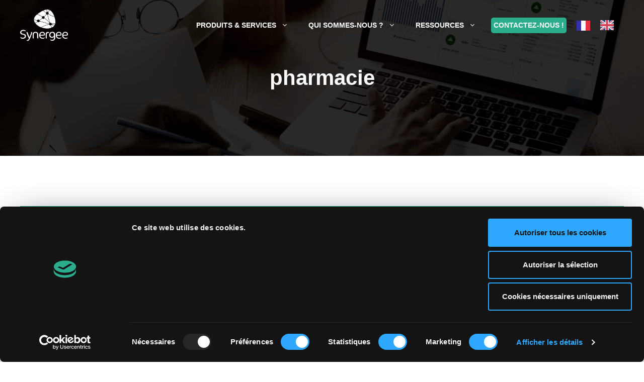

--- FILE ---
content_type: text/html; charset=UTF-8
request_url: https://synergee.com/tag/pharmacie/
body_size: 20669
content:
<!DOCTYPE html>
<html lang="fr-FR">
<head>
	<meta charset="UTF-8">
	<script type="text/javascript" data-cookieconsent="ignore">
	window.dataLayer = window.dataLayer || [];

	function gtag() {
		dataLayer.push(arguments);
	}

	gtag("consent", "default", {
		ad_personalization: "denied",
		ad_storage: "denied",
		ad_user_data: "denied",
		analytics_storage: "denied",
		functionality_storage: "denied",
		personalization_storage: "denied",
		security_storage: "granted",
		wait_for_update: 500,
	});
	gtag("set", "ads_data_redaction", true);
	gtag("set", "url_passthrough", true);
</script>
<script type="text/javascript" data-cookieconsent="ignore">
		(function (w, d, s, l, i) {
		w[l] = w[l] || [];
		w[l].push({'gtm.start': new Date().getTime(), event: 'gtm.js'});
		var f = d.getElementsByTagName(s)[0], j = d.createElement(s), dl = l !== 'dataLayer' ? '&l=' + l : '';
		j.async = true;
		j.src = 'https://www.googletagmanager.com/gtm.js?id=' + i + dl;
		f.parentNode.insertBefore(j, f);
	})(
		window,
		document,
		'script',
		'dataLayer',
		'GTM-PCBTXJQX'
	);
</script>
<script type="text/javascript"
		id="Cookiebot"
		src="https://consent.cookiebot.com/uc.js"
		data-implementation="wp"
		data-cbid="9ccaafeb-4169-4aa9-b704-5972c2191252"
						data-culture="FR"
				data-blockingmode="auto"
	></script>
<meta name='robots' content='index, follow, max-image-preview:large, max-snippet:-1, max-video-preview:-1' />
	<style>img:is([sizes="auto" i], [sizes^="auto," i]) { contain-intrinsic-size: 3000px 1500px }</style>
	<meta name="viewport" content="width=device-width, initial-scale=1">
	<!-- This site is optimized with the Yoast SEO Premium plugin v20.9 (Yoast SEO v24.8.1) - https://yoast.com/wordpress/plugins/seo/ -->
	<title>pharmacie Archives | Synergee</title>
	<link rel="canonical" href="https://synergee.com/tag/pharmacie/" />
	<meta property="og:locale" content="fr_FR" />
	<meta property="og:type" content="article" />
	<meta property="og:title" content="Archives des pharmacie" />
	<meta property="og:url" content="https://synergee.com/tag/pharmacie/" />
	<meta property="og:site_name" content="Synergee" />
	<meta name="twitter:card" content="summary_large_image" />
	<meta name="twitter:site" content="@SynergeeFrance" />
	<script type="application/ld+json" class="yoast-schema-graph">{"@context":"https://schema.org","@graph":[{"@type":"CollectionPage","@id":"https://synergee.com/tag/pharmacie/","url":"https://synergee.com/tag/pharmacie/","name":"pharmacie Archives | Synergee","isPartOf":{"@id":"https://synergee.com/#website"},"primaryImageOfPage":{"@id":"https://synergee.com/tag/pharmacie/#primaryimage"},"image":{"@id":"https://synergee.com/tag/pharmacie/#primaryimage"},"thumbnailUrl":"","breadcrumb":{"@id":"https://synergee.com/tag/pharmacie/#breadcrumb"},"inLanguage":"fr-FR"},{"@type":"ImageObject","inLanguage":"fr-FR","@id":"https://synergee.com/tag/pharmacie/#primaryimage","url":"","contentUrl":""},{"@type":"BreadcrumbList","@id":"https://synergee.com/tag/pharmacie/#breadcrumb","itemListElement":[{"@type":"ListItem","position":1,"name":"Accueil","item":"https://synergee.com/"},{"@type":"ListItem","position":2,"name":"pharmacie"}]},{"@type":"WebSite","@id":"https://synergee.com/#website","url":"https://synergee.com/","name":"Synergee","description":"Replicate your success","publisher":{"@id":"https://synergee.com/#organization"},"potentialAction":[{"@type":"SearchAction","target":{"@type":"EntryPoint","urlTemplate":"https://synergee.com/?s={search_term_string}"},"query-input":{"@type":"PropertyValueSpecification","valueRequired":true,"valueName":"search_term_string"}}],"inLanguage":"fr-FR"},{"@type":"Organization","@id":"https://synergee.com/#organization","name":"Synergee","url":"https://synergee.com/","logo":{"@type":"ImageObject","inLanguage":"fr-FR","@id":"https://synergee.com/#/schema/logo/image/","url":"https://wilnetnet.synergee.com/wp-content/uploads/2019/08/synergee-cmjn-baseline.png","contentUrl":"https://wilnetnet.synergee.com/wp-content/uploads/2019/08/synergee-cmjn-baseline.png","width":634,"height":448,"caption":"Synergee"},"image":{"@id":"https://synergee.com/#/schema/logo/image/"},"sameAs":["https://www.facebook.com/Synergee-163893756997197/","https://x.com/SynergeeFrance"]}]}</script>
	<!-- / Yoast SEO Premium plugin. -->


<link rel='dns-prefetch' href='//www.googletagmanager.com' />
<link rel="alternate" type="application/rss+xml" title="Synergee &raquo; Flux" href="https://synergee.com/feed/" />
<link rel="alternate" type="application/rss+xml" title="Synergee &raquo; Flux de l’étiquette pharmacie" href="https://synergee.com/tag/pharmacie/feed/" />
<script>
window._wpemojiSettings = {"baseUrl":"https:\/\/s.w.org\/images\/core\/emoji\/16.0.1\/72x72\/","ext":".png","svgUrl":"https:\/\/s.w.org\/images\/core\/emoji\/16.0.1\/svg\/","svgExt":".svg","source":{"concatemoji":"https:\/\/synergee.com\/wp-includes\/js\/wp-emoji-release.min.js?ver=6.8.3"}};
/*! This file is auto-generated */
!function(s,n){var o,i,e;function c(e){try{var t={supportTests:e,timestamp:(new Date).valueOf()};sessionStorage.setItem(o,JSON.stringify(t))}catch(e){}}function p(e,t,n){e.clearRect(0,0,e.canvas.width,e.canvas.height),e.fillText(t,0,0);var t=new Uint32Array(e.getImageData(0,0,e.canvas.width,e.canvas.height).data),a=(e.clearRect(0,0,e.canvas.width,e.canvas.height),e.fillText(n,0,0),new Uint32Array(e.getImageData(0,0,e.canvas.width,e.canvas.height).data));return t.every(function(e,t){return e===a[t]})}function u(e,t){e.clearRect(0,0,e.canvas.width,e.canvas.height),e.fillText(t,0,0);for(var n=e.getImageData(16,16,1,1),a=0;a<n.data.length;a++)if(0!==n.data[a])return!1;return!0}function f(e,t,n,a){switch(t){case"flag":return n(e,"\ud83c\udff3\ufe0f\u200d\u26a7\ufe0f","\ud83c\udff3\ufe0f\u200b\u26a7\ufe0f")?!1:!n(e,"\ud83c\udde8\ud83c\uddf6","\ud83c\udde8\u200b\ud83c\uddf6")&&!n(e,"\ud83c\udff4\udb40\udc67\udb40\udc62\udb40\udc65\udb40\udc6e\udb40\udc67\udb40\udc7f","\ud83c\udff4\u200b\udb40\udc67\u200b\udb40\udc62\u200b\udb40\udc65\u200b\udb40\udc6e\u200b\udb40\udc67\u200b\udb40\udc7f");case"emoji":return!a(e,"\ud83e\udedf")}return!1}function g(e,t,n,a){var r="undefined"!=typeof WorkerGlobalScope&&self instanceof WorkerGlobalScope?new OffscreenCanvas(300,150):s.createElement("canvas"),o=r.getContext("2d",{willReadFrequently:!0}),i=(o.textBaseline="top",o.font="600 32px Arial",{});return e.forEach(function(e){i[e]=t(o,e,n,a)}),i}function t(e){var t=s.createElement("script");t.src=e,t.defer=!0,s.head.appendChild(t)}"undefined"!=typeof Promise&&(o="wpEmojiSettingsSupports",i=["flag","emoji"],n.supports={everything:!0,everythingExceptFlag:!0},e=new Promise(function(e){s.addEventListener("DOMContentLoaded",e,{once:!0})}),new Promise(function(t){var n=function(){try{var e=JSON.parse(sessionStorage.getItem(o));if("object"==typeof e&&"number"==typeof e.timestamp&&(new Date).valueOf()<e.timestamp+604800&&"object"==typeof e.supportTests)return e.supportTests}catch(e){}return null}();if(!n){if("undefined"!=typeof Worker&&"undefined"!=typeof OffscreenCanvas&&"undefined"!=typeof URL&&URL.createObjectURL&&"undefined"!=typeof Blob)try{var e="postMessage("+g.toString()+"("+[JSON.stringify(i),f.toString(),p.toString(),u.toString()].join(",")+"));",a=new Blob([e],{type:"text/javascript"}),r=new Worker(URL.createObjectURL(a),{name:"wpTestEmojiSupports"});return void(r.onmessage=function(e){c(n=e.data),r.terminate(),t(n)})}catch(e){}c(n=g(i,f,p,u))}t(n)}).then(function(e){for(var t in e)n.supports[t]=e[t],n.supports.everything=n.supports.everything&&n.supports[t],"flag"!==t&&(n.supports.everythingExceptFlag=n.supports.everythingExceptFlag&&n.supports[t]);n.supports.everythingExceptFlag=n.supports.everythingExceptFlag&&!n.supports.flag,n.DOMReady=!1,n.readyCallback=function(){n.DOMReady=!0}}).then(function(){return e}).then(function(){var e;n.supports.everything||(n.readyCallback(),(e=n.source||{}).concatemoji?t(e.concatemoji):e.wpemoji&&e.twemoji&&(t(e.twemoji),t(e.wpemoji)))}))}((window,document),window._wpemojiSettings);
</script>
<style id='wp-emoji-styles-inline-css'>

	img.wp-smiley, img.emoji {
		display: inline !important;
		border: none !important;
		box-shadow: none !important;
		height: 1em !important;
		width: 1em !important;
		margin: 0 0.07em !important;
		vertical-align: -0.1em !important;
		background: none !important;
		padding: 0 !important;
	}
</style>
<link rel='stylesheet' id='wp-block-library-css' href='https://synergee.com/wp-includes/css/dist/block-library/style.min.css?ver=6.8.3' media='all' />
<style id='classic-theme-styles-inline-css'>
/*! This file is auto-generated */
.wp-block-button__link{color:#fff;background-color:#32373c;border-radius:9999px;box-shadow:none;text-decoration:none;padding:calc(.667em + 2px) calc(1.333em + 2px);font-size:1.125em}.wp-block-file__button{background:#32373c;color:#fff;text-decoration:none}
</style>
<style id='global-styles-inline-css'>
:root{--wp--preset--aspect-ratio--square: 1;--wp--preset--aspect-ratio--4-3: 4/3;--wp--preset--aspect-ratio--3-4: 3/4;--wp--preset--aspect-ratio--3-2: 3/2;--wp--preset--aspect-ratio--2-3: 2/3;--wp--preset--aspect-ratio--16-9: 16/9;--wp--preset--aspect-ratio--9-16: 9/16;--wp--preset--color--black: #000000;--wp--preset--color--cyan-bluish-gray: #abb8c3;--wp--preset--color--white: #ffffff;--wp--preset--color--pale-pink: #f78da7;--wp--preset--color--vivid-red: #cf2e2e;--wp--preset--color--luminous-vivid-orange: #ff6900;--wp--preset--color--luminous-vivid-amber: #fcb900;--wp--preset--color--light-green-cyan: #7bdcb5;--wp--preset--color--vivid-green-cyan: #00d084;--wp--preset--color--pale-cyan-blue: #8ed1fc;--wp--preset--color--vivid-cyan-blue: #0693e3;--wp--preset--color--vivid-purple: #9b51e0;--wp--preset--color--contrast: var(--contrast);--wp--preset--color--base: var(--base);--wp--preset--color--base-2: var(--base-2);--wp--preset--color--base-3: var(--base-3);--wp--preset--color--base-4: var(--base-4);--wp--preset--color--accent: var(--accent);--wp--preset--gradient--vivid-cyan-blue-to-vivid-purple: linear-gradient(135deg,rgba(6,147,227,1) 0%,rgb(155,81,224) 100%);--wp--preset--gradient--light-green-cyan-to-vivid-green-cyan: linear-gradient(135deg,rgb(122,220,180) 0%,rgb(0,208,130) 100%);--wp--preset--gradient--luminous-vivid-amber-to-luminous-vivid-orange: linear-gradient(135deg,rgba(252,185,0,1) 0%,rgba(255,105,0,1) 100%);--wp--preset--gradient--luminous-vivid-orange-to-vivid-red: linear-gradient(135deg,rgba(255,105,0,1) 0%,rgb(207,46,46) 100%);--wp--preset--gradient--very-light-gray-to-cyan-bluish-gray: linear-gradient(135deg,rgb(238,238,238) 0%,rgb(169,184,195) 100%);--wp--preset--gradient--cool-to-warm-spectrum: linear-gradient(135deg,rgb(74,234,220) 0%,rgb(151,120,209) 20%,rgb(207,42,186) 40%,rgb(238,44,130) 60%,rgb(251,105,98) 80%,rgb(254,248,76) 100%);--wp--preset--gradient--blush-light-purple: linear-gradient(135deg,rgb(255,206,236) 0%,rgb(152,150,240) 100%);--wp--preset--gradient--blush-bordeaux: linear-gradient(135deg,rgb(254,205,165) 0%,rgb(254,45,45) 50%,rgb(107,0,62) 100%);--wp--preset--gradient--luminous-dusk: linear-gradient(135deg,rgb(255,203,112) 0%,rgb(199,81,192) 50%,rgb(65,88,208) 100%);--wp--preset--gradient--pale-ocean: linear-gradient(135deg,rgb(255,245,203) 0%,rgb(182,227,212) 50%,rgb(51,167,181) 100%);--wp--preset--gradient--electric-grass: linear-gradient(135deg,rgb(202,248,128) 0%,rgb(113,206,126) 100%);--wp--preset--gradient--midnight: linear-gradient(135deg,rgb(2,3,129) 0%,rgb(40,116,252) 100%);--wp--preset--font-size--small: 13px;--wp--preset--font-size--medium: 20px;--wp--preset--font-size--large: 36px;--wp--preset--font-size--x-large: 42px;--wp--preset--spacing--20: 0.44rem;--wp--preset--spacing--30: 0.67rem;--wp--preset--spacing--40: 1rem;--wp--preset--spacing--50: 1.5rem;--wp--preset--spacing--60: 2.25rem;--wp--preset--spacing--70: 3.38rem;--wp--preset--spacing--80: 5.06rem;--wp--preset--shadow--natural: 6px 6px 9px rgba(0, 0, 0, 0.2);--wp--preset--shadow--deep: 12px 12px 50px rgba(0, 0, 0, 0.4);--wp--preset--shadow--sharp: 6px 6px 0px rgba(0, 0, 0, 0.2);--wp--preset--shadow--outlined: 6px 6px 0px -3px rgba(255, 255, 255, 1), 6px 6px rgba(0, 0, 0, 1);--wp--preset--shadow--crisp: 6px 6px 0px rgba(0, 0, 0, 1);}:where(.is-layout-flex){gap: 0.5em;}:where(.is-layout-grid){gap: 0.5em;}body .is-layout-flex{display: flex;}.is-layout-flex{flex-wrap: wrap;align-items: center;}.is-layout-flex > :is(*, div){margin: 0;}body .is-layout-grid{display: grid;}.is-layout-grid > :is(*, div){margin: 0;}:where(.wp-block-columns.is-layout-flex){gap: 2em;}:where(.wp-block-columns.is-layout-grid){gap: 2em;}:where(.wp-block-post-template.is-layout-flex){gap: 1.25em;}:where(.wp-block-post-template.is-layout-grid){gap: 1.25em;}.has-black-color{color: var(--wp--preset--color--black) !important;}.has-cyan-bluish-gray-color{color: var(--wp--preset--color--cyan-bluish-gray) !important;}.has-white-color{color: var(--wp--preset--color--white) !important;}.has-pale-pink-color{color: var(--wp--preset--color--pale-pink) !important;}.has-vivid-red-color{color: var(--wp--preset--color--vivid-red) !important;}.has-luminous-vivid-orange-color{color: var(--wp--preset--color--luminous-vivid-orange) !important;}.has-luminous-vivid-amber-color{color: var(--wp--preset--color--luminous-vivid-amber) !important;}.has-light-green-cyan-color{color: var(--wp--preset--color--light-green-cyan) !important;}.has-vivid-green-cyan-color{color: var(--wp--preset--color--vivid-green-cyan) !important;}.has-pale-cyan-blue-color{color: var(--wp--preset--color--pale-cyan-blue) !important;}.has-vivid-cyan-blue-color{color: var(--wp--preset--color--vivid-cyan-blue) !important;}.has-vivid-purple-color{color: var(--wp--preset--color--vivid-purple) !important;}.has-black-background-color{background-color: var(--wp--preset--color--black) !important;}.has-cyan-bluish-gray-background-color{background-color: var(--wp--preset--color--cyan-bluish-gray) !important;}.has-white-background-color{background-color: var(--wp--preset--color--white) !important;}.has-pale-pink-background-color{background-color: var(--wp--preset--color--pale-pink) !important;}.has-vivid-red-background-color{background-color: var(--wp--preset--color--vivid-red) !important;}.has-luminous-vivid-orange-background-color{background-color: var(--wp--preset--color--luminous-vivid-orange) !important;}.has-luminous-vivid-amber-background-color{background-color: var(--wp--preset--color--luminous-vivid-amber) !important;}.has-light-green-cyan-background-color{background-color: var(--wp--preset--color--light-green-cyan) !important;}.has-vivid-green-cyan-background-color{background-color: var(--wp--preset--color--vivid-green-cyan) !important;}.has-pale-cyan-blue-background-color{background-color: var(--wp--preset--color--pale-cyan-blue) !important;}.has-vivid-cyan-blue-background-color{background-color: var(--wp--preset--color--vivid-cyan-blue) !important;}.has-vivid-purple-background-color{background-color: var(--wp--preset--color--vivid-purple) !important;}.has-black-border-color{border-color: var(--wp--preset--color--black) !important;}.has-cyan-bluish-gray-border-color{border-color: var(--wp--preset--color--cyan-bluish-gray) !important;}.has-white-border-color{border-color: var(--wp--preset--color--white) !important;}.has-pale-pink-border-color{border-color: var(--wp--preset--color--pale-pink) !important;}.has-vivid-red-border-color{border-color: var(--wp--preset--color--vivid-red) !important;}.has-luminous-vivid-orange-border-color{border-color: var(--wp--preset--color--luminous-vivid-orange) !important;}.has-luminous-vivid-amber-border-color{border-color: var(--wp--preset--color--luminous-vivid-amber) !important;}.has-light-green-cyan-border-color{border-color: var(--wp--preset--color--light-green-cyan) !important;}.has-vivid-green-cyan-border-color{border-color: var(--wp--preset--color--vivid-green-cyan) !important;}.has-pale-cyan-blue-border-color{border-color: var(--wp--preset--color--pale-cyan-blue) !important;}.has-vivid-cyan-blue-border-color{border-color: var(--wp--preset--color--vivid-cyan-blue) !important;}.has-vivid-purple-border-color{border-color: var(--wp--preset--color--vivid-purple) !important;}.has-vivid-cyan-blue-to-vivid-purple-gradient-background{background: var(--wp--preset--gradient--vivid-cyan-blue-to-vivid-purple) !important;}.has-light-green-cyan-to-vivid-green-cyan-gradient-background{background: var(--wp--preset--gradient--light-green-cyan-to-vivid-green-cyan) !important;}.has-luminous-vivid-amber-to-luminous-vivid-orange-gradient-background{background: var(--wp--preset--gradient--luminous-vivid-amber-to-luminous-vivid-orange) !important;}.has-luminous-vivid-orange-to-vivid-red-gradient-background{background: var(--wp--preset--gradient--luminous-vivid-orange-to-vivid-red) !important;}.has-very-light-gray-to-cyan-bluish-gray-gradient-background{background: var(--wp--preset--gradient--very-light-gray-to-cyan-bluish-gray) !important;}.has-cool-to-warm-spectrum-gradient-background{background: var(--wp--preset--gradient--cool-to-warm-spectrum) !important;}.has-blush-light-purple-gradient-background{background: var(--wp--preset--gradient--blush-light-purple) !important;}.has-blush-bordeaux-gradient-background{background: var(--wp--preset--gradient--blush-bordeaux) !important;}.has-luminous-dusk-gradient-background{background: var(--wp--preset--gradient--luminous-dusk) !important;}.has-pale-ocean-gradient-background{background: var(--wp--preset--gradient--pale-ocean) !important;}.has-electric-grass-gradient-background{background: var(--wp--preset--gradient--electric-grass) !important;}.has-midnight-gradient-background{background: var(--wp--preset--gradient--midnight) !important;}.has-small-font-size{font-size: var(--wp--preset--font-size--small) !important;}.has-medium-font-size{font-size: var(--wp--preset--font-size--medium) !important;}.has-large-font-size{font-size: var(--wp--preset--font-size--large) !important;}.has-x-large-font-size{font-size: var(--wp--preset--font-size--x-large) !important;}
:where(.wp-block-post-template.is-layout-flex){gap: 1.25em;}:where(.wp-block-post-template.is-layout-grid){gap: 1.25em;}
:where(.wp-block-columns.is-layout-flex){gap: 2em;}:where(.wp-block-columns.is-layout-grid){gap: 2em;}
:root :where(.wp-block-pullquote){font-size: 1.5em;line-height: 1.6;}
</style>
<style id='wpxpo-global-style-inline-css'>
:root {
			--preset-color1: #037fff;
			--preset-color2: #026fe0;
			--preset-color3: #071323;
			--preset-color4: #132133;
			--preset-color5: #34495e;
			--preset-color6: #787676;
			--preset-color7: #f0f2f3;
			--preset-color8: #f8f9fa;
			--preset-color9: #ffffff;
		}{}
</style>
<style id='ultp-preset-colors-style-inline-css'>
:root { --postx_preset_Base_1_color: #f4f4ff; --postx_preset_Base_2_color: #dddff8; --postx_preset_Base_3_color: #B4B4D6; --postx_preset_Primary_color: #3323f0; --postx_preset_Secondary_color: #4a5fff; --postx_preset_Tertiary_color: #FFFFFF; --postx_preset_Contrast_3_color: #545472; --postx_preset_Contrast_2_color: #262657; --postx_preset_Contrast_1_color: #10102e; --postx_preset_Over_Primary_color: #ffffff;  }
</style>
<style id='ultp-preset-gradient-style-inline-css'>
:root { --postx_preset_Primary_to_Secondary_to_Right_gradient: linear-gradient(90deg, var(--postx_preset_Primary_color) 0%, var(--postx_preset_Secondary_color) 100%); --postx_preset_Primary_to_Secondary_to_Bottom_gradient: linear-gradient(180deg, var(--postx_preset_Primary_color) 0%, var(--postx_preset_Secondary_color) 100%); --postx_preset_Secondary_to_Primary_to_Right_gradient: linear-gradient(90deg, var(--postx_preset_Secondary_color) 0%, var(--postx_preset_Primary_color) 100%); --postx_preset_Secondary_to_Primary_to_Bottom_gradient: linear-gradient(180deg, var(--postx_preset_Secondary_color) 0%, var(--postx_preset_Primary_color) 100%); --postx_preset_Cold_Evening_gradient: linear-gradient(0deg, rgb(12, 52, 131) 0%, rgb(162, 182, 223) 100%, rgb(107, 140, 206) 100%, rgb(162, 182, 223) 100%); --postx_preset_Purple_Division_gradient: linear-gradient(0deg, rgb(112, 40, 228) 0%, rgb(229, 178, 202) 100%); --postx_preset_Over_Sun_gradient: linear-gradient(60deg, rgb(171, 236, 214) 0%, rgb(251, 237, 150) 100%); --postx_preset_Morning_Salad_gradient: linear-gradient(-255deg, rgb(183, 248, 219) 0%, rgb(80, 167, 194) 100%); --postx_preset_Fabled_Sunset_gradient: linear-gradient(-270deg, rgb(35, 21, 87) 0%, rgb(68, 16, 122) 29%, rgb(255, 19, 97) 67%, rgb(255, 248, 0) 100%);  }
</style>
<style id='ultp-preset-typo-style-inline-css'>
@import url('https://fonts.googleapis.com/css?family=Roboto:100,100i,300,300i,400,400i,500,500i,700,700i,900,900i'); :root { --postx_preset_Heading_typo_font_family: Roboto; --postx_preset_Heading_typo_font_family_type: sans-serif; --postx_preset_Heading_typo_font_weight: 600; --postx_preset_Heading_typo_text_transform: capitalize; --postx_preset_Body_and_Others_typo_font_family: Roboto; --postx_preset_Body_and_Others_typo_font_family_type: sans-serif; --postx_preset_Body_and_Others_typo_font_weight: 400; --postx_preset_Body_and_Others_typo_text_transform: lowercase; --postx_preset_body_typo_font_size_lg: 16px; --postx_preset_paragraph_1_typo_font_size_lg: 12px; --postx_preset_paragraph_2_typo_font_size_lg: 12px; --postx_preset_paragraph_3_typo_font_size_lg: 12px; --postx_preset_heading_h1_typo_font_size_lg: 42px; --postx_preset_heading_h2_typo_font_size_lg: 36px; --postx_preset_heading_h3_typo_font_size_lg: 30px; --postx_preset_heading_h4_typo_font_size_lg: 24px; --postx_preset_heading_h5_typo_font_size_lg: 20px; --postx_preset_heading_h6_typo_font_size_lg: 16px; }
</style>
<link rel='stylesheet' id='weglot-css-css' href='https://synergee.com/wp-content/plugins/weglot/dist/css/front-css.css?ver=4.3.3' media='all' />
<link rel='stylesheet' id='new-flag-css-css' href='https://synergee.com/wp-content/plugins/weglot/dist/css/new-flags.css?ver=4.3.3' media='all' />
<link rel='stylesheet' id='generate-style-css' href='https://synergee.com/wp-content/themes/generatepress/assets/css/main.min.css?ver=3.4.0' media='all' />
<style id='generate-style-inline-css'>
.generate-columns {margin-bottom: 60px;padding-left: 60px;}.generate-columns-container {margin-left: -60px;}.page-header {margin-bottom: 60px;margin-left: 60px}.generate-columns-container > .paging-navigation {margin-left: 60px;}
body{background-color:#fff;color:var(--contrast);}a{color:var(--accent);}a:hover, a:focus, a:active{color:var(--contrast);}.grid-container{max-width:1280px;}.wp-block-group__inner-container{max-width:1280px;margin-left:auto;margin-right:auto;}.site-header .header-image{width:40px;}:root{--contrast:#777777;--base:#127b9c;--base-2:#2bad8b;--base-3:#fafafa;--base-4:#777777;--accent:#003c70;}:root .has-contrast-color{color:var(--contrast);}:root .has-contrast-background-color{background-color:var(--contrast);}:root .has-base-color{color:var(--base);}:root .has-base-background-color{background-color:var(--base);}:root .has-base-2-color{color:var(--base-2);}:root .has-base-2-background-color{background-color:var(--base-2);}:root .has-base-3-color{color:var(--base-3);}:root .has-base-3-background-color{background-color:var(--base-3);}:root .has-base-4-color{color:var(--base-4);}:root .has-base-4-background-color{background-color:var(--base-4);}:root .has-accent-color{color:var(--accent);}:root .has-accent-background-color{background-color:var(--accent);}h1{font-family:Source Sans Pro, sans-serif;font-weight:700;font-size:42px;margin-bottom:1.2em;}@media (max-width:768px){h1{font-size:35px;}}h2{font-family:Source Sans Pro, sans-serif;font-weight:600;font-size:35px;line-height:1.2em;margin-bottom:1.2em;}@media (max-width:768px){h2{font-size:30px;}}h3{font-family:Niramit;font-weight:700;font-size:29px;}@media (max-width:768px){h3{font-size:24px;}}h4{font-family:Niramit;font-weight:700;font-size:24px;margin-bottom:1.2em;}@media (max-width:768px){h4{font-size:22px;}}h5{font-family:Niramit;font-weight:700;font-size:20px;margin-bottom:15px;}@media (max-width:768px){h5{font-size:19px;}}h6{font-family:Niramit;font-weight:700;font-size:16px;}@media (max-width:768px){h6{font-size:15px;}}body, button, input, select, textarea{font-family:Source Sans Pro, sans-serif;}.main-title{font-family:Source Sans Pro, sans-serif;}.main-navigation a, .main-navigation .menu-toggle, .main-navigation .menu-bar-items{font-family:Open Sans, sans-serif;font-weight:600;text-transform:uppercase;font-size:14px;}button:not(.menu-toggle),html input[type="button"],input[type="reset"],input[type="submit"],.button,.wp-block-button .wp-block-button__link{font-family:Niramit;}.widget-title{font-weight:700;}.top-bar{background-color:var(--contrast);color:var(--base-4);}.top-bar a{color:#ffffff;}.top-bar a:hover{color:#303030;}.main-title a,.main-title a:hover{color:var(--contrast);}.site-description{color:var(--contrast);}.mobile-menu-control-wrapper .menu-toggle,.mobile-menu-control-wrapper .menu-toggle:hover,.mobile-menu-control-wrapper .menu-toggle:focus,.has-inline-mobile-toggle #site-navigation.toggled{background-color:rgba(0, 0, 0, 0.02);}.main-navigation .main-nav ul li a, .main-navigation .menu-toggle, .main-navigation .menu-bar-items{color:var(--contrast);}.main-navigation .main-nav ul li:not([class*="current-menu-"]):hover > a, .main-navigation .main-nav ul li:not([class*="current-menu-"]):focus > a, .main-navigation .main-nav ul li.sfHover:not([class*="current-menu-"]) > a, .main-navigation .menu-bar-item:hover > a, .main-navigation .menu-bar-item.sfHover > a{color:var(--accent);}button.menu-toggle:hover,button.menu-toggle:focus{color:var(--contrast);}.main-navigation .main-nav ul li[class*="current-menu-"] > a{color:var(--accent);}.navigation-search input[type="search"],.navigation-search input[type="search"]:active, .navigation-search input[type="search"]:focus, .main-navigation .main-nav ul li.search-item.active > a, .main-navigation .menu-bar-items .search-item.active > a{color:var(--accent);}.main-navigation ul ul{background-color:var(--base);}.main-navigation .main-nav ul ul li a{color:#515151;}.main-navigation .main-nav ul ul li:not([class*="current-menu-"]):hover > a,.main-navigation .main-nav ul ul li:not([class*="current-menu-"]):focus > a, .main-navigation .main-nav ul ul li.sfHover:not([class*="current-menu-"]) > a{color:#7a8896;}.main-navigation .main-nav ul ul li[class*="current-menu-"] > a{color:#7a8896;}.separate-containers .inside-article, .separate-containers .comments-area, .separate-containers .page-header, .one-container .container, .separate-containers .paging-navigation, .inside-page-header{color:var(--contrast);background-color:#fff;}.inside-article a,.paging-navigation a,.comments-area a,.page-header a{color:var(--accent);}.inside-article a:hover,.paging-navigation a:hover,.comments-area a:hover,.page-header a:hover{color:var(--contrast);}.entry-title a{color:var(--contrast);}.entry-title a:hover{color:var(--contrast-2);}.entry-meta{color:var(--contrast-2);}h1{color:var(--contrast);}h2{color:var(--contrast);}h3{color:var(--contrast);}h4{color:var(--contrast);}h5{color:var(--contrast);}h6{color:var(--contrast);}.sidebar .widget{background-color:var(--base-4);}.footer-widgets{background-color:#ffffff;}.footer-widgets .widget-title{color:var(--contrast);}.site-info{background-color:var(--base-3);}input[type="text"],input[type="email"],input[type="url"],input[type="password"],input[type="search"],input[type="tel"],input[type="number"],textarea,select{color:var(--contrast);background-color:var(--base-4);border-color:var(--base-2);}input[type="text"]:focus,input[type="email"]:focus,input[type="url"]:focus,input[type="password"]:focus,input[type="search"]:focus,input[type="tel"]:focus,input[type="number"]:focus,textarea:focus,select:focus{color:var(--contrast);background-color:var(--base-4);border-color:var(--accent);}button,html input[type="button"],input[type="reset"],input[type="submit"],a.button,a.wp-block-button__link:not(.has-background){color:var(--base-4);background-color:var(--accent);}button:hover,html input[type="button"]:hover,input[type="reset"]:hover,input[type="submit"]:hover,a.button:hover,button:focus,html input[type="button"]:focus,input[type="reset"]:focus,input[type="submit"]:focus,a.button:focus,a.wp-block-button__link:not(.has-background):active,a.wp-block-button__link:not(.has-background):focus,a.wp-block-button__link:not(.has-background):hover{color:var(--base-4);background-color:var(--contrast);}a.generate-back-to-top{background-color:rgba( 0,0,0,0.4 );color:#ffffff;}a.generate-back-to-top:hover,a.generate-back-to-top:focus{background-color:rgba( 0,0,0,0.6 );color:#ffffff;}:root{--gp-search-modal-bg-color:var(--base-3);--gp-search-modal-text-color:var(--contrast);--gp-search-modal-overlay-bg-color:rgba(0,0,0,0.2);}@media (max-width: 1100px){.main-navigation .menu-bar-item:hover > a, .main-navigation .menu-bar-item.sfHover > a{background:none;color:var(--contrast);}}.inside-header{padding:10px 40px 10px 40px;}.nav-below-header .main-navigation .inside-navigation.grid-container, .nav-above-header .main-navigation .inside-navigation.grid-container{padding:0px 20px 0px 20px;}.separate-containers .inside-article, .separate-containers .comments-area, .separate-containers .page-header, .separate-containers .paging-navigation, .one-container .site-content, .inside-page-header{padding:100px 40px 100px 40px;}.site-main .wp-block-group__inner-container{padding:100px 40px 100px 40px;}.separate-containers .paging-navigation{padding-top:20px;padding-bottom:20px;}.entry-content .alignwide, body:not(.no-sidebar) .entry-content .alignfull{margin-left:-40px;width:calc(100% + 80px);max-width:calc(100% + 80px);}.sidebar .widget, .page-header, .widget-area .main-navigation, .site-main > *{margin-bottom:60px;}.separate-containers .site-main{margin:60px;}.both-right .inside-left-sidebar,.both-left .inside-left-sidebar{margin-right:30px;}.both-right .inside-right-sidebar,.both-left .inside-right-sidebar{margin-left:30px;}.one-container.archive .post:not(:last-child):not(.is-loop-template-item), .one-container.blog .post:not(:last-child):not(.is-loop-template-item){padding-bottom:100px;}.separate-containers .featured-image{margin-top:60px;}.separate-containers .inside-right-sidebar, .separate-containers .inside-left-sidebar{margin-top:60px;margin-bottom:60px;}.main-navigation .main-nav ul li a,.menu-toggle,.main-navigation .menu-bar-item > a{line-height:100px;}.navigation-search input[type="search"]{height:100px;}.rtl .menu-item-has-children .dropdown-menu-toggle{padding-left:20px;}.rtl .main-navigation .main-nav ul li.menu-item-has-children > a{padding-right:20px;}@media (max-width:768px){.separate-containers .inside-article, .separate-containers .comments-area, .separate-containers .page-header, .separate-containers .paging-navigation, .one-container .site-content, .inside-page-header{padding:60px 30px 60px 30px;}.site-main .wp-block-group__inner-container{padding:60px 30px 60px 30px;}.inside-top-bar{padding-right:30px;padding-left:30px;}.inside-header{padding-top:20px;padding-right:30px;padding-bottom:20px;padding-left:30px;}.widget-area .widget{padding-top:30px;padding-right:30px;padding-bottom:30px;padding-left:30px;}.footer-widgets-container{padding-top:30px;padding-right:30px;padding-bottom:30px;padding-left:30px;}.inside-site-info{padding-right:30px;padding-left:30px;}.entry-content .alignwide, body:not(.no-sidebar) .entry-content .alignfull{margin-left:-30px;width:calc(100% + 60px);max-width:calc(100% + 60px);}.one-container .site-main .paging-navigation{margin-bottom:60px;}}/* End cached CSS */.is-right-sidebar{width:15%;}.is-left-sidebar{width:15%;}.site-content .content-area{width:100%;}@media (max-width: 1100px){.main-navigation .menu-toggle,.sidebar-nav-mobile:not(#sticky-placeholder){display:block;}.main-navigation ul,.gen-sidebar-nav,.main-navigation:not(.slideout-navigation):not(.toggled) .main-nav > ul,.has-inline-mobile-toggle #site-navigation .inside-navigation > *:not(.navigation-search):not(.main-nav){display:none;}.nav-align-right .inside-navigation,.nav-align-center .inside-navigation{justify-content:space-between;}}
.dynamic-author-image-rounded{border-radius:100%;}.dynamic-featured-image, .dynamic-author-image{vertical-align:middle;}.one-container.blog .dynamic-content-template:not(:last-child), .one-container.archive .dynamic-content-template:not(:last-child){padding-bottom:0px;}.dynamic-entry-excerpt > p:last-child{margin-bottom:0px;}
.main-navigation .main-nav ul li a,.menu-toggle,.main-navigation .menu-bar-item > a{transition: line-height 300ms ease}.main-navigation.toggled .main-nav > ul{background-color: }.sticky-enabled .gen-sidebar-nav.is_stuck .main-navigation {margin-bottom: 0px;}.sticky-enabled .gen-sidebar-nav.is_stuck {z-index: 500;}.sticky-enabled .main-navigation.is_stuck {box-shadow: 0 2px 2px -2px rgba(0, 0, 0, .2);}.navigation-stick:not(.gen-sidebar-nav) {left: 0;right: 0;width: 100% !important;}.nav-float-right .navigation-stick {width: 100% !important;left: 0;}.nav-float-right .navigation-stick .navigation-branding {margin-right: auto;}.main-navigation.has-sticky-branding:not(.grid-container) .inside-navigation:not(.grid-container) .navigation-branding{margin-left: 10px;}
.page-hero .inside-page-hero.grid-container{max-width:calc(1280px - 0px - 0px);}.inside-page-hero > *:last-child{margin-bottom:0px;}.page-hero time.updated{display:none;}.header-wrap{position:absolute;left:0px;right:0px;z-index:10;}.header-wrap .site-header{background:transparent;}.header-wrap .toggled .main-title a, .header-wrap .toggled .main-title a:hover, .header-wrap .toggled .main-title a:visited, .header-wrap .navigation-stick .main-title a, .header-wrap .navigation-stick .main-title a:hover, .header-wrap .navigation-stick .main-title a:visited{color:var(--contrast);}.header-wrap #site-navigation:not(.toggled), .header-wrap #mobile-header:not(.toggled):not(.navigation-stick), .has-inline-mobile-toggle .mobile-menu-control-wrapper{background:transparent;}.header-wrap #site-navigation:not(.toggled) .main-nav > ul > li:hover > a, .header-wrap #site-navigation:not(.toggled) .main-nav > ul > li:focus > a, .header-wrap #site-navigation:not(.toggled) .main-nav > ul > li.sfHover > a, .header-wrap #mobile-header:not(.toggled) .main-nav > ul > li:hover > a, .header-wrap #site-navigation:not(.toggled) .menu-bar-item:not(.close-search):hover > a, .header-wrap #mobile-header:not(.toggled) .menu-bar-item:not(.close-search):hover > a, .header-wrap #site-navigation:not(.toggled) .menu-bar-item:not(.close-search).sfHover > a, .header-wrap #mobile-header:not(.toggled) .menu-bar-item:not(.close-search).sfHover > a{background:transparent;}.header-wrap #site-navigation:not(.toggled) .main-nav > ul > li[class*="current-menu-"] > a, .header-wrap #mobile-header:not(.toggled) .main-nav > ul > li[class*="current-menu-"] > a, .header-wrap #site-navigation:not(.toggled) .main-nav > ul > li[class*="current-menu-"]:hover > a, .header-wrap #mobile-header:not(.toggled) .main-nav > ul > li[class*="current-menu-"]:hover > a{background:transparent;color:#006ba6;}
.post-image:not(:first-child), .page-content:not(:first-child), .entry-content:not(:first-child), .entry-summary:not(:first-child), footer.entry-meta{margin-top:1.5em;}.post-image-above-header .inside-article div.featured-image, .post-image-above-header .inside-article div.post-image{margin-bottom:1.5em;}@media (max-width: 1024px),(min-width:1025px){.main-navigation.sticky-navigation-transition .main-nav > ul > li > a,.sticky-navigation-transition .menu-toggle,.main-navigation.sticky-navigation-transition .menu-bar-item > a, .sticky-navigation-transition .navigation-branding .main-title{line-height:75px;}.main-navigation.sticky-navigation-transition .site-logo img, .main-navigation.sticky-navigation-transition .navigation-search input[type="search"], .main-navigation.sticky-navigation-transition .navigation-branding img{height:75px;}}
</style>
<link rel='stylesheet' id='generate-child-css' href='https://synergee.com/wp-content/themes/synergee/style.css?ver=1721147672' media='all' />
<link rel='stylesheet' id='generate-google-fonts-css' href='https://synergee.com/wp-content/uploads/fonts/1266577962363a2e02112da104824e15/font.css?v=1723465826' media='all' />
<style id='generateblocks-inline-css'>
.gb-accordion__item:not(.gb-accordion__item-open) > .gb-button .gb-accordion__icon-open{display:none;}.gb-accordion__item.gb-accordion__item-open > .gb-button .gb-accordion__icon{display:none;}a.gb-button-41d5c901{display:inline-flex;align-items:center;justify-content:center;font-family:Open Sans, sans-serif;font-size:14px;text-align:center;padding:5px;margin-top:10px;margin-bottom:10px;margin-left:10px;border-radius:5px;background-color:#2bad8b;color:#fff;text-decoration:none;}a.gb-button-41d5c901:hover, a.gb-button-41d5c901:active, a.gb-button-41d5c901:focus{background-color:var(--contrast);color:var(--base-3);}a.gb-button-a897ab31{display:inline-flex;align-items:center;justify-content:center;font-size:24px;font-weight:600;text-align:center;padding:8px;border-radius:40px;border:2px solid;background-color:var(--base-3);color:var(--base-2);text-decoration:none;}a.gb-button-a897ab31:hover, a.gb-button-a897ab31:active, a.gb-button-a897ab31:focus{background-color:var(--base-2);color:var(--base-3);}a.gb-button-a897ab31 .gb-icon{line-height:0;}a.gb-button-a897ab31 .gb-icon svg{width:0.5em;height:0.5em;fill:currentColor;}a.gb-button-f04626bd{display:inline-flex;align-items:center;justify-content:center;font-size:24px;font-weight:600;text-align:center;padding:8px;border-radius:40px;border:2px solid;background-color:var(--base-3);color:var(--base-2);text-decoration:none;}a.gb-button-f04626bd:hover, a.gb-button-f04626bd:active, a.gb-button-f04626bd:focus{background-color:var(--base-2);color:var(--base-3);}a.gb-button-f04626bd .gb-icon{line-height:0;}a.gb-button-f04626bd .gb-icon svg{width:0.5em;height:0.5em;fill:currentColor;}a.gb-button-c935592a{display:inline-flex;align-items:center;justify-content:center;font-size:24px;font-weight:600;text-align:center;padding:8px;border-radius:40px;border:2px solid;background-color:var(--base-3);color:var(--base-2);text-decoration:none;}a.gb-button-c935592a:hover, a.gb-button-c935592a:active, a.gb-button-c935592a:focus{background-color:var(--base-2);color:var(--base-3);}a.gb-button-c935592a .gb-icon{line-height:0;}a.gb-button-c935592a .gb-icon svg{width:0.5em;height:0.5em;fill:currentColor;}a.gb-button-60954d03{display:inline-flex;align-items:center;justify-content:center;font-size:24px;font-weight:600;text-align:center;padding:8px;border-radius:40px;border:2px solid;background-color:var(--base-3);color:var(--base-2);text-decoration:none;}a.gb-button-60954d03:hover, a.gb-button-60954d03:active, a.gb-button-60954d03:focus{background-color:var(--base-2);}a.gb-button-60954d03 .gb-icon{line-height:0;}a.gb-button-60954d03 .gb-icon svg{width:0.5em;height:0.5em;fill:currentColor;}a.gb-button-d1cb317b{display:inline-flex;align-items:center;justify-content:center;font-family:Niramit, sans-serif;font-size:16px;font-weight:700;text-align:center;padding:14px 30px;margin-top:40px;border-radius:0;background-color:var(--accent);color:var(--base-3);text-decoration:none;}a.gb-button-d1cb317b:hover, a.gb-button-d1cb317b:active, a.gb-button-d1cb317b:focus{background-color:var(--contrast);color:var(--base-4);}a.gb-button-d1cb317b .gb-icon{line-height:0;padding-left:1em;}a.gb-button-d1cb317b .gb-icon svg{width:1em;height:1em;fill:currentColor;}a.gb-button-c43a2540{display:inline-flex;align-items:center;justify-content:center;font-family:Niramit, sans-serif;font-weight:700;text-align:center;padding:14px 30px;margin-top:40px;border-radius:0;background-color:var(--accent);color:var(--base-3);text-decoration:none;}a.gb-button-c43a2540:hover, a.gb-button-c43a2540:active, a.gb-button-c43a2540:focus{color:var(--base-3);}a.gb-button-c43a2540 .gb-icon{line-height:0;padding-left:1em;}a.gb-button-c43a2540 .gb-icon svg{width:1em;height:1em;fill:currentColor;}.gb-container.gb-tabs__item:not(.gb-tabs__item-open){display:none;}.gb-container-ba23d58b{background-color:var(--base-2);}.gb-container-37e10e71{max-width:1280px;position:relative;padding:50px 40px 100px;margin-right:auto;margin-left:auto;}.gb-container-b43166c8{height:100%;color:var(--base-3);}.gb-grid-wrapper > .gb-grid-column-b43166c8{width:20%;}.gb-container-41418a0c{height:100%;}.gb-grid-wrapper > .gb-grid-column-41418a0c{width:20%;}.gb-container-b8d6a817{height:100%;}.gb-grid-wrapper > .gb-grid-column-b8d6a817{width:20%;}.gb-container-c039f873{height:100%;}.gb-grid-wrapper > .gb-grid-column-c039f873{width:20%;}.gb-container-79e5c517{height:100%;}.gb-grid-wrapper > .gb-grid-column-79e5c517{width:20%;}.gb-container-ddd0f8e6{display:flex;column-gap:10px;margin-top:40px;}.gb-container-3a035f8d{border-top:1px solid var(--base-2);background-color:var(--contrast);}.gb-container-481da94a{max-width:1280px;display:flex;align-items:center;justify-content:space-between;column-gap:20px;padding:25px 40px;margin-right:auto;margin-left:auto;}.gb-container-341ab179{display:flex;flex-wrap:wrap;column-gap:20px;}.gb-container-09876025{max-width:1280px;display:flex;align-items:center;column-gap:40px;padding:60px 40px;margin-right:auto;margin-left:auto;border-radius:0;background-color:var(--base-2);}.gb-container-ecff5ce7{width:50%;height:100%;}.gb-container-80c15908{width:50%;height:100%;}.gb-container-dbddb1f1{display:flex;flex-wrap:wrap;align-items:center;column-gap:20px;row-gap:10px;margin-bottom:25px;}.gb-container-80767e2b{display:flex;flex-wrap:wrap;align-items:center;column-gap:20px;row-gap:10px;margin-bottom:25px;color:var(--base-3);}.gb-container-80767e2b:hover{color:var(--base-3);}.gb-container-a9de8154{position:relative;overflow-x:hidden;overflow-y:hidden;background-color:#000000;}.gb-container-a9de8154:before{content:"";background-image:url(https://synergee.com/wp-content/uploads/2024/05/synergee_home_hero.jpg);background-repeat:no-repeat;background-position:center center;background-size:cover;z-index:0;position:absolute;top:0;right:0;bottom:0;left:0;transition:inherit;pointer-events:none;opacity:0.5;}.gb-container-a9de8154.gb-has-dynamic-bg:before{background-image:var(--background-url);}.gb-container-a9de8154.gb-no-dynamic-bg:before{background-image:none;}.gb-container-289a7e10{max-width:1280px;z-index:1;position:relative;padding:80px 40px;margin-right:auto;margin-left:auto;}.gb-grid-wrapper-a653f470{display:flex;flex-wrap:wrap;margin-left:-100px;}.gb-grid-wrapper-a653f470 > .gb-grid-column{box-sizing:border-box;padding-left:100px;}h2.gb-headline-15493296{font-size:16px;color:var(--base-3);}h2.gb-headline-31e09934{font-size:16px;color:var(--base-3);}h2.gb-headline-ef95eda8{font-size:16px;color:var(--base-3);}h2.gb-headline-e25eb4fb{font-size:16px;text-transform:uppercase;color:var(--base-3);}p.gb-headline-102b5a4a{font-size:15px;line-height:1.8em;margin-bottom:0px;color:var(--base-2);}p.gb-headline-102b5a4a a{color:var(--base);}p.gb-headline-102b5a4a a:hover{color:var(--base-4);}p.gb-headline-6b46c508{font-size:15px;text-transform:capitalize;margin-bottom:0px;color:var(--base-2);}p.gb-headline-6b46c508 a{color:var(--base);}p.gb-headline-6b46c508 a:hover{color:var(--base-4);}p.gb-headline-5e5b1560{font-size:15px;text-transform:capitalize;margin-bottom:0px;color:var(--base-2);}p.gb-headline-5e5b1560 a{color:var(--base);}p.gb-headline-5e5b1560 a:hover{color:var(--base-4);}p.gb-headline-5acf988e{font-size:15px;text-transform:capitalize;margin-bottom:0px;color:var(--base-2);}p.gb-headline-5acf988e a{color:var(--base);}p.gb-headline-5acf988e a:hover{color:var(--base-4);}p.gb-headline-af8af68e{font-size:16px;}h3.gb-headline-f593ba8c a{color:var(--contrast);}h3.gb-headline-f593ba8c a:hover{color:var(--accent);}p.gb-headline-f4d6e363{font-size:16px;}h2.gb-headline-82629d5c{margin-bottom:10px;}h2.gb-headline-82629d5c a{color:var(--base-3);}h2.gb-headline-82629d5c a:hover{color:var(--accent);}p.gb-headline-617578e8{margin-bottom:0em;color:var(--base-3);}h1.gb-headline-f408d353{text-align:center;padding-top:50px;padding-bottom:50px;margin-bottom:0px;color:var(--base-3);}.gb-block-image-00e67b89{margin-bottom:15px;}.gb-image-00e67b89{border-top-left-radius:0px;width:100%;height:320px;object-fit:cover;vertical-align:middle;}@media (min-width: 1025px) {.gb-container-3a035f8d{display:none !important;}}@media (max-width: 1024px) {.gb-container-37e10e71{padding-top:80px;padding-bottom:80px;}.gb-container-09876025{flex-direction:column;row-gap:20px;}.gb-container-ecff5ce7{width:100%;}.gb-grid-wrapper > .gb-grid-column-ecff5ce7{width:100%;}.gb-container-80c15908{width:100%;}.gb-grid-wrapper > .gb-grid-column-80c15908{width:100%;}.gb-grid-wrapper-a653f470{margin-left:-60px;}.gb-grid-wrapper-a653f470 > .gb-grid-column{padding-left:60px;}}@media (max-width: 1024px) and (min-width: 768px) {.gb-container-3a035f8d{display:none !important;}.gb-grid-wrapper > div.gb-grid-column-80c15908{padding-bottom:0;}}@media (max-width: 767px) {.gb-container-37e10e71{padding:60px 30px;}.gb-grid-wrapper > .gb-grid-column-b43166c8{width:100%;}.gb-grid-wrapper > .gb-grid-column-41418a0c{width:100%;}.gb-grid-wrapper > .gb-grid-column-b8d6a817{width:100%;}.gb-grid-wrapper > .gb-grid-column-c039f873{width:100%;}.gb-grid-wrapper > .gb-grid-column-79e5c517{width:100%;}.gb-grid-wrapper > div.gb-grid-column-79e5c517{padding-bottom:0;}.gb-container-3a035f8d{text-align:center;display:none !important;}.gb-container-481da94a{flex-direction:column;row-gap:20px;padding-right:30px;padding-bottom:25px;padding-left:30px;}.gb-container-341ab179{align-items:center;justify-content:center;row-gap:4px;}.gb-container-09876025{padding:40px 30px;}.gb-container-ecff5ce7{width:100%;}.gb-grid-wrapper > .gb-grid-column-ecff5ce7{width:100%;}.gb-container-80c15908{width:100%;}.gb-grid-wrapper > .gb-grid-column-80c15908{width:100%;}.gb-grid-wrapper > div.gb-grid-column-80c15908{padding-bottom:0;}.gb-container-289a7e10{padding-right:30px;padding-left:30px;}.gb-grid-wrapper-a653f470 > .gb-grid-column{padding-bottom:80px;}h2.gb-headline-15493296{font-size:24px;}h2.gb-headline-31e09934{font-size:24px;}h2.gb-headline-ef95eda8{font-size:24px;}h2.gb-headline-e25eb4fb{font-size:24px;}}:root{--gb-container-width:1280px;}.gb-container .wp-block-image img{vertical-align:middle;}.gb-grid-wrapper .wp-block-image{margin-bottom:0;}.gb-highlight{background:none;}.gb-shape{line-height:0;}.gb-container-link{position:absolute;top:0;right:0;bottom:0;left:0;z-index:99;}
</style>
<link rel='stylesheet' id='generate-blog-css' href='https://synergee.com/wp-content/plugins/gp-premium/blog/functions/css/style.min.css?ver=2.4.0' media='all' />
<link rel='stylesheet' id='generate-offside-css' href='https://synergee.com/wp-content/plugins/gp-premium/menu-plus/functions/css/offside.min.css?ver=2.4.0' media='all' />
<style id='generate-offside-inline-css'>
:root{--gp-slideout-width:265px;}.slideout-navigation.main-navigation{background-color:var(--accent);}.slideout-navigation.main-navigation .main-nav ul li a{color:var(--base-3);}.slideout-navigation.main-navigation ul ul{background-color:var(--accent);}.slideout-navigation.main-navigation .main-nav ul ul li a{color:var(--base-3);}.slideout-navigation.main-navigation .main-nav ul li:not([class*="current-menu-"]):hover > a, .slideout-navigation.main-navigation .main-nav ul li:not([class*="current-menu-"]):focus > a, .slideout-navigation.main-navigation .main-nav ul li.sfHover:not([class*="current-menu-"]) > a{color:var(--base-3);background-color:var(--accent);}.slideout-navigation.main-navigation .main-nav ul ul li:not([class*="current-menu-"]):hover > a, .slideout-navigation.main-navigation .main-nav ul ul li:not([class*="current-menu-"]):focus > a, .slideout-navigation.main-navigation .main-nav ul ul li.sfHover:not([class*="current-menu-"]) > a{color:var(--base-3);background-color:var(--accent);}.slideout-navigation.main-navigation .main-nav ul li[class*="current-menu-"] > a{color:var(--base-3);background-color:var(--accent);}.slideout-navigation.main-navigation .main-nav ul ul li[class*="current-menu-"] > a{color:var(--base-3);background-color:var(--accent);}.slideout-navigation, .slideout-navigation a{color:var(--base-3);}.slideout-navigation button.slideout-exit{color:var(--base-3);padding-left:20px;padding-right:20px;}.slide-opened nav.toggled .menu-toggle:before{display:none;}@media (max-width: 1100px){.menu-bar-item.slideout-toggle{display:none;}}
</style>
<link rel='stylesheet' id='generate-navigation-branding-css' href='https://synergee.com/wp-content/plugins/gp-premium/menu-plus/functions/css/navigation-branding-flex.min.css?ver=2.4.0' media='all' />
<style id='generate-navigation-branding-inline-css'>
.main-navigation.has-branding .inside-navigation.grid-container, .main-navigation.has-branding.grid-container .inside-navigation:not(.grid-container){padding:0px 40px 0px 40px;}.main-navigation.has-branding:not(.grid-container) .inside-navigation:not(.grid-container) .navigation-branding{margin-left:10px;}.main-navigation .sticky-navigation-logo, .main-navigation.navigation-stick .site-logo:not(.mobile-header-logo){display:none;}.main-navigation.navigation-stick .sticky-navigation-logo{display:block;}.navigation-branding img, .site-logo.mobile-header-logo img{height:100px;width:auto;}.navigation-branding .main-title{line-height:100px;}@media (max-width: 1100px){.main-navigation.has-branding.nav-align-center .menu-bar-items, .main-navigation.has-sticky-branding.navigation-stick.nav-align-center .menu-bar-items{margin-left:auto;}.navigation-branding{margin-right:auto;margin-left:10px;}.navigation-branding .main-title, .mobile-header-navigation .site-logo{margin-left:10px;}.main-navigation.has-branding .inside-navigation.grid-container{padding:0px;}}
</style>
<script src="https://synergee.com/wp-includes/js/jquery/jquery.min.js?ver=3.7.1" id="jquery-core-js"></script>
<script src="https://synergee.com/wp-includes/js/jquery/jquery-migrate.min.js?ver=3.4.1" id="jquery-migrate-js"></script>
<script src="https://synergee.com/wp-content/plugins/weglot/dist/front-js.js?ver=4.3.3" id="wp-weglot-js-js"></script>

<!-- Extrait de code de la balise Google (gtag.js) ajouté par Site Kit -->

<!-- Extrait Google Analytics ajouté par Site Kit -->
<script src="https://www.googletagmanager.com/gtag/js?id=GT-PJ7H43S" id="google_gtagjs-js" async></script>
<script id="google_gtagjs-js-after">
window.dataLayer = window.dataLayer || [];function gtag(){dataLayer.push(arguments);}
gtag("set","linker",{"domains":["synergee.com"]});
gtag("js", new Date());
gtag("set", "developer_id.dZTNiMT", true);
gtag("config", "GT-PJ7H43S");
</script>

<!-- Extrait de code de la balise Google de fin (gtag.js) ajouté par Site Kit -->
<link rel="https://api.w.org/" href="https://synergee.com/wp-json/" /><link rel="alternate" title="JSON" type="application/json" href="https://synergee.com/wp-json/wp/v2/tags/654" /><link rel="EditURI" type="application/rsd+xml" title="RSD" href="https://synergee.com/xmlrpc.php?rsd" />
<meta name="generator" content="WordPress 6.8.3" />
<meta name="generator" content="Site Kit by Google 1.149.1" />
<link rel="alternate" href="https://synergee.com/tag/pharmacie/" hreflang="fr"/>
<link rel="alternate" href="https://synergee.com/en/tag/pharmacie/" hreflang="en"/>
<script type="application/json" id="weglot-data">{"website":"https:\/\/synergee.com","uid":"82eb2a282b","project_slug":"synergee","language_from":"fr","language_from_custom_flag":null,"language_from_custom_name":null,"excluded_paths":[],"excluded_blocks":[],"custom_settings":{"button_style":{"with_flags":true,"flag_type":"rectangle_mat","full_name":true,"custom_css":"","is_dropdown":false,"with_name":false},"wp_user_version":"4.3.3","translate_email":false,"translate_search":false,"translate_amp":false,"switchers":[{"templates":{"name":"default","hash":"7291e68cc8bd3797365f7964a807f78b1c6c90fb"},"location":[],"style":{"with_flags":true,"flag_type":"rectangle_mat","with_name":false,"full_name":true,"is_dropdown":false}}]},"pending_translation_enabled":false,"curl_ssl_check_enabled":true,"custom_css":null,"languages":[{"language_to":"en","custom_code":null,"custom_name":null,"custom_local_name":null,"provider":null,"enabled":true,"automatic_translation_enabled":true,"deleted_at":null,"connect_host_destination":null,"custom_flag":null}],"organization_slug":"w-06ac63ff6f","api_domain":"cdn-api-weglot.com","current_language":"fr","switcher_links":{"fr":"https:\/\/synergee.com\/tag\/pharmacie\/","en":"https:\/\/synergee.com\/en\/tag\/pharmacie\/"},"original_path":"\/tag\/pharmacie\/"}</script><!-- Analytics by WP Statistics - https://wp-statistics.com -->
<link rel="icon" href="https://synergee.com/wp-content/uploads/2017/02/logo-synergee-32x32.jpg" sizes="32x32" />
<link rel="icon" href="https://synergee.com/wp-content/uploads/2017/02/logo-synergee-192x192.jpg" sizes="192x192" />
<link rel="apple-touch-icon" href="https://synergee.com/wp-content/uploads/2017/02/logo-synergee-180x180.jpg" />
<meta name="msapplication-TileImage" content="https://synergee.com/wp-content/uploads/2017/02/logo-synergee-270x270.jpg" />
		<style id="wp-custom-css">
			.icons-grid-homepage {
  padding: 0;
}
@media only screen and (max-width: 1200px) {
  .icons-grid-homepage {
    padding: 0 20px;
  }
}
.picto-text-list > div > div:first-child {
	display: flex;
  align-items: center;
  justify-content: center;
}
@media (max-width: 767px) {
    .ultp-block-5c61b8 .ultp-block-row {
        grid-template-columns: repeat(2, 1fr);
    }
}		</style>
		</head>

<body class="archive tag tag-pharmacie tag-654 wp-custom-logo wp-embed-responsive wp-theme-generatepress wp-child-theme-synergee post-image-above-header post-image-aligned-center generate-columns-activated slideout-enabled slideout-mobile sticky-menu-fade sticky-enabled both-sticky-menu postx-page no-sidebar nav-below-header one-container header-aligned-left dropdown-hover" itemtype="https://schema.org/Blog" itemscope>
	<div class="header-wrap"><a class="screen-reader-text skip-link" href="#content" title="Aller au contenu">Aller au contenu</a>		<nav class="has-branding has-sticky-branding main-navigation nav-align-right has-menu-bar-items sub-menu-right" id="site-navigation" aria-label="Principal"  itemtype="https://schema.org/SiteNavigationElement" itemscope>
			<div class="inside-navigation grid-container">
				<div class="navigation-branding"><div class="site-logo">
						<a href="https://synergee.com/" title="Synergee" rel="home">
							<img  class="header-image is-logo-image" alt="Synergee" src="https://synergee.com/wp-content/uploads/2024/04/synergee-white3-1.webp" title="Synergee" srcset="https://synergee.com/wp-content/uploads/2024/04/synergee-white3-1.webp 1x, https://wilnetnet.synergee.com/wp-content/uploads/2024/04/synergee-white3-1.webp 2x" width="300" height="253" />
						</a>
					</div><div class="sticky-navigation-logo">
					<a href="https://synergee.com/" title="Synergee" rel="home">
						<img src="https://wilnetnet.synergee.com/wp-content/uploads/2024/04/synergee-cmjn.webp" class="is-logo-image" alt="Synergee" width="" height="" />
					</a>
				</div></div>				<button class="menu-toggle" aria-controls="generate-slideout-menu" aria-expanded="false">
					<span class="gp-icon icon-menu-bars"><svg viewBox="0 0 512 512" aria-hidden="true" xmlns="http://www.w3.org/2000/svg" width="1em" height="1em"><path d="M0 96c0-13.255 10.745-24 24-24h464c13.255 0 24 10.745 24 24s-10.745 24-24 24H24c-13.255 0-24-10.745-24-24zm0 160c0-13.255 10.745-24 24-24h464c13.255 0 24 10.745 24 24s-10.745 24-24 24H24c-13.255 0-24-10.745-24-24zm0 160c0-13.255 10.745-24 24-24h464c13.255 0 24 10.745 24 24s-10.745 24-24 24H24c-13.255 0-24-10.745-24-24z" /></svg><svg viewBox="0 0 512 512" aria-hidden="true" xmlns="http://www.w3.org/2000/svg" width="1em" height="1em"><path d="M71.029 71.029c9.373-9.372 24.569-9.372 33.942 0L256 222.059l151.029-151.03c9.373-9.372 24.569-9.372 33.942 0 9.372 9.373 9.372 24.569 0 33.942L289.941 256l151.03 151.029c9.372 9.373 9.372 24.569 0 33.942-9.373 9.372-24.569 9.372-33.942 0L256 289.941l-151.029 151.03c-9.373 9.372-24.569 9.372-33.942 0-9.372-9.373-9.372-24.569 0-33.942L222.059 256 71.029 104.971c-9.372-9.373-9.372-24.569 0-33.942z" /></svg></span><span class="mobile-menu">Menu</span>				</button>
				<div id="primary-menu" class="main-nav"><ul id="menu-menuonepagefr" class=" menu sf-menu"><li id="menu-item-218" class="menu-item menu-item-type-custom menu-item-object-custom menu-item-has-children menu-item-218"><a href="#">Produits &#038; Services<span role="presentation" class="dropdown-menu-toggle"><span class="gp-icon icon-arrow"><svg viewBox="0 0 330 512" aria-hidden="true" xmlns="http://www.w3.org/2000/svg" width="1em" height="1em"><path d="M305.913 197.085c0 2.266-1.133 4.815-2.833 6.514L171.087 335.593c-1.7 1.7-4.249 2.832-6.515 2.832s-4.815-1.133-6.515-2.832L26.064 203.599c-1.7-1.7-2.832-4.248-2.832-6.514s1.132-4.816 2.832-6.515l14.162-14.163c1.7-1.699 3.966-2.832 6.515-2.832 2.266 0 4.815 1.133 6.515 2.832l111.316 111.317 111.316-111.317c1.7-1.699 4.249-2.832 6.515-2.832s4.815 1.133 6.515 2.832l14.162 14.163c1.7 1.7 2.833 4.249 2.833 6.515z" /></svg></span></span></a>
<ul class="sub-menu">
	<li id="menu-item-19904" class="menu-item menu-item-type-post_type menu-item-object-page menu-item-19904"><a href="https://synergee.com/achats-remises-4/">ACHATS &#038; REMISES</a></li>
	<li id="menu-item-19892" class="menu-item menu-item-type-post_type menu-item-object-page menu-item-19892"><a href="https://synergee.com/animation-3/">Animation</a></li>
	<li id="menu-item-19215" class="menu-item menu-item-type-post_type menu-item-object-page menu-item-19215"><a href="https://synergee.com/comptes-annuels-3/">Comptes Annuels</a></li>
	<li id="menu-item-19897" class="menu-item menu-item-type-post_type menu-item-object-page menu-item-19897"><a href="https://synergee.com/contrats-v1/">CONTRATS</a></li>
	<li id="menu-item-19906" class="menu-item menu-item-type-post_type menu-item-object-page menu-item-19906"><a href="https://synergee.com/developpement/">DEVELOPPEMENT</a></li>
	<li id="menu-item-19059" class="menu-item menu-item-type-post_type menu-item-object-page menu-item-19059"><a href="https://synergee.com/credit-management-2/">Credit Management</a></li>
	<li id="menu-item-19908" class="menu-item menu-item-type-post_type menu-item-object-page menu-item-19908"><a href="https://synergee.com/energie-rse-v2-3/">ÉNERGIE – RSE</a></li>
	<li id="menu-item-19911" class="menu-item menu-item-type-post_type menu-item-object-page menu-item-19911"><a href="https://synergee.com/gestion-immobiliere-norme-ifrs-16-v2/">GESTION IMMOBILIÈRE</a></li>
	<li id="menu-item-19913" class="menu-item menu-item-type-post_type menu-item-object-page menu-item-19913"><a href="https://synergee.com/maintenance-4/">MAINTENANCE</a></li>
	<li id="menu-item-19915" class="menu-item menu-item-type-post_type menu-item-object-page menu-item-19915"><a href="https://synergee.com/redevance-3/">REDEVANCE</a></li>
	<li id="menu-item-19917" class="menu-item menu-item-type-post_type menu-item-object-page menu-item-19917"><a href="https://synergee.com/reporting-financier-v2-2/">REPORTING FINANCIER</a></li>
	<li id="menu-item-19919" class="menu-item menu-item-type-post_type menu-item-object-page menu-item-19919"><a href="https://synergee.com/reporting-operationnel-3/">REPORTING OPÉRATIONNEL</a></li>
	<li id="menu-item-19921" class="menu-item menu-item-type-post_type menu-item-object-page menu-item-19921"><a href="https://synergee.com/travaux/">TRAVAUX</a></li>
</ul>
</li>
<li id="menu-item-224" class="menu-item menu-item-type-custom menu-item-object-custom menu-item-has-children menu-item-224"><a href="#">Qui sommes-nous ?<span role="presentation" class="dropdown-menu-toggle"><span class="gp-icon icon-arrow"><svg viewBox="0 0 330 512" aria-hidden="true" xmlns="http://www.w3.org/2000/svg" width="1em" height="1em"><path d="M305.913 197.085c0 2.266-1.133 4.815-2.833 6.514L171.087 335.593c-1.7 1.7-4.249 2.832-6.515 2.832s-4.815-1.133-6.515-2.832L26.064 203.599c-1.7-1.7-2.832-4.248-2.832-6.514s1.132-4.816 2.832-6.515l14.162-14.163c1.7-1.699 3.966-2.832 6.515-2.832 2.266 0 4.815 1.133 6.515 2.832l111.316 111.317 111.316-111.317c1.7-1.699 4.249-2.832 6.515-2.832s4.815 1.133 6.515 2.832l14.162 14.163c1.7 1.7 2.833 4.249 2.833 6.515z" /></svg></span></span></a>
<ul class="sub-menu">
	<li id="menu-item-8566" class="menu-item menu-item-type-post_type menu-item-object-page menu-item-8566"><a href="https://synergee.com/franchise-4/">Franchise</a></li>
	<li id="menu-item-8565" class="menu-item menu-item-type-post_type menu-item-object-page menu-item-8565"><a href="https://synergee.com/commerce-cooperatif-et-associe/">Coopératives &#038; Commerce Associé</a></li>
	<li id="menu-item-8564" class="menu-item menu-item-type-post_type menu-item-object-page menu-item-8564"><a href="https://synergee.com/reseaux-integres/">Réseaux Intégrés Succursalistes</a></li>
	<li id="menu-item-8654" class="menu-item menu-item-type-post_type menu-item-object-page menu-item-8654"><a href="https://synergee.com/centrale-dachat/">Centrale d&#8217;Achat &#038; Référencement</a></li>
	<li id="menu-item-9051" class="menu-item menu-item-type-post_type menu-item-object-page menu-item-9051"><a href="https://synergee.com/formation-3/">Formation</a></li>
	<li id="menu-item-12061" class="menu-item menu-item-type-post_type menu-item-object-page menu-item-12061"><a href="https://synergee.com/la-reconnaissance-internationale-v2/">Une reconnaissance internationale</a></li>
	<li id="menu-item-223" class="menu-item menu-item-type-custom menu-item-object-custom menu-item-223"><a href="https://synergee.com/nos-clients-2/">Nos clients : témoignages</a></li>
	<li id="menu-item-288" class="menu-item menu-item-type-custom menu-item-object-custom menu-item-288"><a href="https://synergee.com/nos-partenaires/">Nos partenaires</a></li>
	<li id="menu-item-15769" class="menu-item menu-item-type-post_type menu-item-object-page menu-item-15769"><a href="https://synergee.com/fiabilite-et-securite/">Fiabilité et sécurité</a></li>
	<li id="menu-item-16738" class="menu-item menu-item-type-post_type menu-item-object-page menu-item-16738"><a href="https://synergee.com/faq-2/">FAQ</a></li>
</ul>
</li>
<li id="menu-item-20729" class="menu-item menu-item-type-custom menu-item-object-custom menu-item-has-children menu-item-20729"><a href="#">Ressources<span role="presentation" class="dropdown-menu-toggle"><span class="gp-icon icon-arrow"><svg viewBox="0 0 330 512" aria-hidden="true" xmlns="http://www.w3.org/2000/svg" width="1em" height="1em"><path d="M305.913 197.085c0 2.266-1.133 4.815-2.833 6.514L171.087 335.593c-1.7 1.7-4.249 2.832-6.515 2.832s-4.815-1.133-6.515-2.832L26.064 203.599c-1.7-1.7-2.832-4.248-2.832-6.514s1.132-4.816 2.832-6.515l14.162-14.163c1.7-1.699 3.966-2.832 6.515-2.832 2.266 0 4.815 1.133 6.515 2.832l111.316 111.317 111.316-111.317c1.7-1.699 4.249-2.832 6.515-2.832s4.815 1.133 6.515 2.832l14.162 14.163c1.7 1.7 2.833 4.249 2.833 6.515z" /></svg></span></span></a>
<ul class="sub-menu">
	<li id="menu-item-16402" class="menu-item menu-item-type-post_type menu-item-object-page menu-item-16402"><a href="https://synergee.com/lexique-des-reseaux-commerciaux/">Lexique</a></li>
	<li id="menu-item-289" class="menu-item menu-item-type-custom menu-item-object-custom menu-item-289"><a href="https://synergee.com/les-news-franchise-immobilier/">News</a></li>
	<li id="menu-item-16937" class="menu-item menu-item-type-custom menu-item-object-custom menu-item-has-children menu-item-16937"><a href="https://20d263ec.sibforms.com/serve/[base64]">Livre blanc<span role="presentation" class="dropdown-menu-toggle"><span class="gp-icon icon-arrow-right"><svg viewBox="0 0 192 512" aria-hidden="true" xmlns="http://www.w3.org/2000/svg" width="1em" height="1em" fill-rule="evenodd" clip-rule="evenodd" stroke-linejoin="round" stroke-miterlimit="1.414"><path d="M178.425 256.001c0 2.266-1.133 4.815-2.832 6.515L43.599 394.509c-1.7 1.7-4.248 2.833-6.514 2.833s-4.816-1.133-6.515-2.833l-14.163-14.162c-1.699-1.7-2.832-3.966-2.832-6.515 0-2.266 1.133-4.815 2.832-6.515l111.317-111.316L16.407 144.685c-1.699-1.7-2.832-4.249-2.832-6.515s1.133-4.815 2.832-6.515l14.163-14.162c1.7-1.7 4.249-2.833 6.515-2.833s4.815 1.133 6.514 2.833l131.994 131.993c1.7 1.7 2.832 4.249 2.832 6.515z" fill-rule="nonzero" /></svg></span></span></a>
	<ul class="sub-menu">
		<li id="menu-item-17856" class="menu-item menu-item-type-custom menu-item-object-custom menu-item-17856"><a href="https://20d263ec.sibforms.com/serve/[base64]">Les 3 étapes clés pour piloter et manager son réseau commercial</a></li>
		<li id="menu-item-17857" class="menu-item menu-item-type-custom menu-item-object-custom menu-item-17857"><a href="https://20d263ec.sibforms.com/serve/[base64]">Comment bien développer et optimiser votre réseau de franchise</a></li>
	</ul>
</li>
	<li id="menu-item-21537" class="menu-item menu-item-type-post_type menu-item-object-page menu-item-21537"><a href="https://synergee.com/etude-de-cas-reseau-de-franchise-2/">Étude de cas : réseau de franchise</a></li>
	<li id="menu-item-21538" class="menu-item menu-item-type-post_type menu-item-object-page menu-item-21538"><a href="https://synergee.com/etude-de-cas-reseau-integre/">Étude de cas : réseau intégré</a></li>
	<li id="menu-item-21539" class="menu-item menu-item-type-post_type menu-item-object-page menu-item-21539"><a href="https://synergee.com/etude-de-cas-reseau-de-franchise/">Étude de cas : réseau de franchise</a></li>
	<li id="menu-item-21540" class="menu-item menu-item-type-post_type menu-item-object-page menu-item-21540"><a href="https://synergee.com/etude-de-cas-reseau-mixte/">Étude de cas : réseau mixte</a></li>
</ul>
</li>
</ul></div><div class="menu-bar-items">
<a class="gb-button gb-button-41d5c901 gb-button-text hide-on-mobile" href="https://koalendar.com/e/meet-with-synergee" target="_blank" rel="nofollow noopener noreferrer">Contactez-nous !</a>


<!--Weglot 4.3.3--><aside data-wg-notranslate="" class="country-selector weglot-inline  weglot-widget weglot-widget-block  wg-" tabindex="0" aria-expanded="false" aria-label="Language selected: French"><input id="wg693b6fb3e69299.496469221765502899122" class="weglot_choice" type="checkbox" name="menu" /><label data-l="fr" tabindex="-1" for="wg693b6fb3e69299.496469221765502899122" class="wgcurrent wg-li weglot-lang weglot-language weglot-flags flag-0 wg-fr" data-code-language="wg-fr" data-name-language=""><span class="wglanguage-name"></span></label><ul role="none"><li data-l="en" class="wg-li weglot-lang weglot-language weglot-flags flag-0 wg-en" data-code-language="en" role="option"><a title="Language switcher : English" class="weglot-language-en" role="option" data-wg-notranslate="" href="https://synergee.com/en/tag/pharmacie/"></a></li></ul></aside></div>			</div>
		</nav>
		</div><!-- .header-wrap --><div class="page-hero">
					<div class="inside-page-hero grid-container grid-parent">
						<!-- This is a comment -->
					</div>
				</div><div class="gb-container gb-container-a9de8154">
<div class="gb-container gb-container-289a7e10">

<h1 class="gb-headline gb-headline-f408d353 gb-headline-text">pharmacie</h1>

</div>
</div>
	<div class="site grid-container container hfeed" id="page">
				<div class="site-content" id="content">
			
	<div class="content-area" id="primary">
		<main class="site-main" id="main">
			<div class="generate-columns-container "><article id="post-3325" class="dynamic-content-template post-3325 post type-post status-publish format-standard has-post-thumbnail hentry category-actualite category-clients tag-1ers-secours tag-achat tag-agt tag-agt-retail tag-animation-de-reseau tag-asterop tag-benchmarking tag-benchmarking-des-points-de-vente tag-best-western tag-bilan tag-budget tag-business-intelligence tag-business-plan tag-centrale-de-referencement tag-client tag-cooperative tag-decisionnel tag-developpement-du-reseau tag-enseigne tag-enseignes tag-fca tag-franchise tag-geomarketing-decisionnel tag-gestion-et-animation-reseau tag-giropharm tag-groupement tag-laurent-dubernais tag-pharmacie tag-pilotage tag-pilotage-des-reseaux-de-commerces-et-de-services tag-pilotage-financier tag-point-de-vente tag-relation-client tag-reseaux tag-tableaux-de-bord tag-trousse-a-pharmacie-vacances tag-trousses-a-pharmacie-1ers-soins tag-une-trousse-a-pharmacie generate-columns tablet-grid-50 mobile-grid-100 grid-parent grid-100 featured-column"><div class="gb-container gb-container-09876025 box-shadow">
<div class="gb-container gb-container-ecff5ce7">

</div>

<div class="gb-container gb-container-80c15908">

<h2 class="gb-headline gb-headline-82629d5c gb-headline-text"><a href="https://synergee.com/giropharm-nous-prodigue-ses-conseils-vacances/clients/">Giropharm nous prodigue ses conseils vacances &#8211; Bel été à tous !</a></h2>


<div class="gb-container gb-container-dbddb1f1">

<p class="gb-headline gb-headline-617578e8 gb-headline-text"><time class="entry-date published" datetime="2014-07-07T10:03:27+02:00">7 juillet 2014</time></p>

</div>

<div class="gb-container gb-container-80767e2b">
<div class="dynamic-entry-excerpt"><p>Giropharma : une trousse à pharmacie nomade et isotherme et une brochure conseil Plus de 8 Français sur 10 emportent une trousse avec eux en &#8230;</p>
</div>
</div>


<a class="gb-button gb-button-c43a2540 smooth-scroll" href="https://synergee.com/giropharm-nous-prodigue-ses-conseils-vacances/clients/"><span class="gb-button-text">Read more</span><span class="gb-icon"><svg viewBox="0 0 16 16" class="bi bi-arrow-right" height="16" width="16" xmlns="http://www.w3.org/2000/svg">   <path d="M1 8a.5.5 0 0 1 .5-.5h11.793l-3.147-3.146a.5.5 0 0 1 .708-.708l4 4a.5.5 0 0 1 0 .708l-4 4a.5.5 0 0 1-.708-.708L13.293 8.5H1.5A.5.5 0 0 1 1 8z"></path> </svg></span></a>

</div>
</div></article></div><!-- .generate-columns-contaier -->		</main>
	</div>

	
	</div>
</div>


<div class="site-footer">
	<footer class="gb-container gb-container-bb36b7ae">
<section class="gb-container gb-container-ba23d58b">
<div class="gb-container gb-container-37e10e71">
<div class="gb-grid-wrapper gb-grid-wrapper-a653f470">
<div class="gb-grid-column gb-grid-column-b43166c8"><div class="gb-container gb-container-b43166c8">

<h2 class="gb-headline gb-headline-15493296 gb-headline-text">SYNERGEE FRANCE</h2>



<ul style="font-style:normal;font-weight:400" class="wp-block-list has-base-3-color has-text-color has-link-color wp-elements-cdb3cf12ca20a632a57d4ccb871e683e">
<li>1/3 boulevard Charles de Gaulle - 92700 Colombes</li>



<li>+33 (0)4 66 49 40 40</li>



<li><a href="mailto:france@synergee.com">france@synergee.com</a></li>
</ul>

</div></div>

<div class="gb-grid-column gb-grid-column-41418a0c"><div class="gb-container gb-container-41418a0c">

<h2 class="gb-headline gb-headline-31e09934 gb-headline-text">SYNERGEE BENELUX</h2>



<ul style="font-style:normal;font-weight:400" class="wp-block-list has-base-3-color has-text-color has-link-color wp-elements-05afbf80b9cac2333739c8f5c981537e">
<li style="font-style:normal;font-weight:400">Avenue Arnaud Fraiteur 15-23 - 1050 Bruxelles</li>



<li>+32 23 19 69 40</li>



<li><a href="mailto:benelux@synergee.com">benelux@synergee.com</a></li>
</ul>

</div></div>

<div class="gb-grid-column gb-grid-column-b8d6a817"><div class="gb-container gb-container-b8d6a817">

<h2 class="gb-headline gb-headline-ef95eda8 gb-headline-text">SYNERGEE CANADA</h2>



<ul style="font-style:normal;font-weight:400" class="wp-block-list has-base-3-color has-text-color has-link-color wp-elements-c71e13d5174a2a84c2a6149b53781479">
<li>204 rue du Saint-Sacrement<br>Bureau 300 - H2Y 1W8 Montréal (QC)</li>



<li>+1 438 2280519</li>



<li><a href="mailto:canada@synergee.com">canada@synergee.com</a></li>
</ul>

</div></div>

<div class="gb-grid-column gb-grid-column-c039f873"><div class="gb-container gb-container-c039f873">

<h2 class="gb-headline gb-headline-e25eb4fb gb-headline-text">Découvrir</h2>


<nav style="font-style:normal;font-weight:400;text-transform:uppercase;" class="has-text-color has-base-3-color  is-vertical wp-block-navigation is-layout-flex wp-container-core-navigation-is-layout-8d0caef2 wp-block-navigation-is-layout-flex" aria-label="Footer menu"><ul style="font-style:normal;font-weight:400;text-transform:uppercase;" class="wp-block-navigation__container has-text-color has-base-3-color  is-vertical wp-block-navigation"><li class=" wp-block-navigation-item wp-block-navigation-link"><a class="wp-block-navigation-item__content"  href="#services"><span class="wp-block-navigation-item__label">Produits &amp; services</span></a></li><li class=" wp-block-navigation-item wp-block-navigation-link"><a class="wp-block-navigation-item__content"  href="#"><span class="wp-block-navigation-item__label">Qui sommes-nous ?</span></a></li><li class=" wp-block-navigation-item wp-block-navigation-link"><a class="wp-block-navigation-item__content"  href="/lexique-des-reseaux-commerciaux/"><span class="wp-block-navigation-item__label">LEXIQUE</span></a></li><li class=" wp-block-navigation-item wp-block-navigation-link"><a class="wp-block-navigation-item__content"  href="/blog"><span class="wp-block-navigation-item__label">NEWS</span></a></li><li class=" wp-block-navigation-item wp-block-navigation-link"><a class="wp-block-navigation-item__content"  href="https://20d263ec.sibforms.com/serve/[base64]"><span class="wp-block-navigation-item__label">Livre blanc</span></a></li><li class=" wp-block-navigation-item wp-block-navigation-link"><a class="wp-block-navigation-item__content"  href="https://koalendar.com/e/meet-with-synergee"><span class="wp-block-navigation-item__label">Contactez-nous !</span></a></li><li class=" wp-block-navigation-item wp-block-navigation-link"><a class="wp-block-navigation-item__content"  href="https://synergee.com/mentions-legales-2/"><span class="wp-block-navigation-item__label">Mentions légales</span></a></li></ul></nav>
</div></div>

<div class="gb-grid-column gb-grid-column-79e5c517"><div class="gb-container gb-container-79e5c517">

<figure class="wp-block-image size-full"><img loading="lazy" decoding="async" width="300" height="253" src="https://synergee.com/wp-content/uploads/2024/04/synergee-white3.webp" alt="" class="wp-image-20010" srcset="https://synergee.com/wp-content/uploads/2024/04/synergee-white3.webp 300w, https://synergee.com/wp-content/uploads/2024/04/synergee-white3-150x127.webp 150w" sizes="auto, (max-width: 300px) 100vw, 300px" /></figure>


<div class="gb-container gb-container-ddd0f8e6">

<a class="gb-button gb-button-a897ab31" href="#"><span class="gb-icon"><svg aria-hidden="true" role="img" height="1em" width="1em" viewBox="0 0 448 512" xmlns="http://www.w3.org/2000/svg"><path fill="currentColor" d="M100.28 448H7.4V148.9h92.88zM53.79 108.1C24.09 108.1 0 83.5 0 53.8a53.79 53.79 0 0 1 107.58 0c0 29.7-24.1 54.3-53.79 54.3zM447.9 448h-92.68V302.4c0-34.7-.7-79.2-48.29-79.2-48.29 0-55.69 37.7-55.69 76.7V448h-92.78V148.9h89.08v40.8h1.3c12.4-23.5 42.69-48.3 87.88-48.3 94 0 111.28 61.9 111.28 142.3V448z"></path></svg></span></a>



<a class="gb-button gb-button-f04626bd" href="#"><span class="gb-icon"><svg aria-hidden="true" role="img" height="1em" width="1em" viewBox="0 0 320 512" xmlns="http://www.w3.org/2000/svg"><path fill="currentColor" d="M279.14 288l14.22-92.66h-88.91v-60.13c0-25.35 12.42-50.06 52.24-50.06h40.42V6.26S260.43 0 225.36 0c-73.22 0-121.08 44.38-121.08 124.72v70.62H22.89V288h81.39v224h100.17V288z"></path></svg></span></a>



<a class="gb-button gb-button-c935592a" href="#"><span class="gb-icon"><svg aria-hidden="true" role="img" height="1em" width="1em" viewBox="0 0 512 512" xmlns="http://www.w3.org/2000/svg"><path fill="currentColor" d="M459.37 151.716c.325 4.548.325 9.097.325 13.645 0 138.72-105.583 298.558-298.558 298.558-59.452 0-114.68-17.219-161.137-47.106 8.447.974 16.568 1.299 25.34 1.299 49.055 0 94.213-16.568 130.274-44.832-46.132-.975-84.792-31.188-98.112-72.772 6.498.974 12.995 1.624 19.818 1.624 9.421 0 18.843-1.3 27.614-3.573-48.081-9.747-84.143-51.98-84.143-102.985v-1.299c13.969 7.797 30.214 12.67 47.431 13.319-28.264-18.843-46.781-51.005-46.781-87.391 0-19.492 5.197-37.36 14.294-52.954 51.655 63.675 129.3 105.258 216.365 109.807-1.624-7.797-2.599-15.918-2.599-24.04 0-57.828 46.782-104.934 104.934-104.934 30.213 0 57.502 12.67 76.67 33.137 23.715-4.548 46.456-13.32 66.599-25.34-7.798 24.366-24.366 44.833-46.132 57.827 21.117-2.273 41.584-8.122 60.426-16.243-14.292 20.791-32.161 39.308-52.628 54.253z"></path></svg></span></a>



<a class="gb-button gb-button-60954d03" href="#"><span class="gb-icon"><svg aria-hidden="true" role="img" height="1em" width="1em" viewBox="0 0 448 512" xmlns="http://www.w3.org/2000/svg"><path fill="currentColor" d="M380.9 97.1C339 55.1 283.2 32 223.9 32c-122.4 0-222 99.6-222 222 0 39.1 10.2 77.3 29.6 111L0 480l117.7-30.9c32.4 17.7 68.9 27 106.1 27h.1c122.3 0 224.1-99.6 224.1-222 0-59.3-25.2-115-67.1-157zm-157 341.6c-33.2 0-65.7-8.9-94-25.7l-6.7-4-69.8 18.3L72 359.2l-4.4-7c-18.5-29.4-28.2-63.3-28.2-98.2 0-101.7 82.8-184.5 184.6-184.5 49.3 0 95.6 19.2 130.4 54.1 34.8 34.9 56.2 81.2 56.1 130.5 0 101.8-84.9 184.6-186.6 184.6zm101.2-138.2c-5.5-2.8-32.8-16.2-37.9-18-5.1-1.9-8.8-2.8-12.5 2.8-3.7 5.6-14.3 18-17.6 21.8-3.2 3.7-6.5 4.2-12 1.4-32.6-16.3-54-29.1-75.5-66-5.7-9.8 5.7-9.1 16.3-30.3 1.8-3.7.9-6.9-.5-9.7-1.4-2.8-12.5-30.1-17.1-41.2-4.5-10.8-9.1-9.3-12.5-9.5-3.2-.2-6.9-.2-10.6-.2-3.7 0-9.7 1.4-14.8 6.9-5.1 5.6-19.4 19-19.4 46.3 0 27.3 19.9 53.7 22.6 57.4 2.8 3.7 39.1 59.7 94.8 83.8 35.2 15.2 49 16.5 66.6 13.9 10.7-1.6 32.8-13.4 37.4-26.4 4.6-13 4.6-24.1 3.2-26.4-1.3-2.5-5-3.9-10.5-6.6z"></path></svg></span></a>

</div>
</div></div>
</div>
</div>
</section>

<section class="gb-container gb-container-3a035f8d">
<div class="gb-container gb-container-481da94a">

<p class="gb-headline gb-headline-102b5a4a gb-headline-text">© 2022 Clinic • Built with <a rel="noreferrer noopener" href="https://generatepress.com/" target="_blank">GeneratePress</a></p>


<div class="gb-container gb-container-341ab179">

<p class="gb-headline gb-headline-6b46c508 gb-headline-text"><a href="https://gpsites.co/clinic/style-guide/">Style guide</a></p>



<p class="gb-headline gb-headline-5e5b1560 gb-headline-text"><a href="#">Privacy policy</a></p>



<p class="gb-headline gb-headline-5acf988e gb-headline-text"><a href="https://gpsites.co/clinic/credits/">Credits</a></p>

</div>
</div>
</section>
</footer>


<p></p>
</div>

		<nav id="generate-slideout-menu" class="main-navigation slideout-navigation" itemtype="https://schema.org/SiteNavigationElement" itemscope>
			<div class="inside-navigation grid-container grid-parent">
				<button class="slideout-exit has-svg-icon"><span class="gp-icon pro-close">
				<svg viewBox="0 0 512 512" aria-hidden="true" role="img" version="1.1" xmlns="http://www.w3.org/2000/svg" xmlns:xlink="http://www.w3.org/1999/xlink" width="1em" height="1em">
					<path d="M71.029 71.029c9.373-9.372 24.569-9.372 33.942 0L256 222.059l151.029-151.03c9.373-9.372 24.569-9.372 33.942 0 9.372 9.373 9.372 24.569 0 33.942L289.941 256l151.03 151.029c9.372 9.373 9.372 24.569 0 33.942-9.373 9.372-24.569 9.372-33.942 0L256 289.941l-151.029 151.03c-9.373 9.372-24.569 9.372-33.942 0-9.372-9.373-9.372-24.569 0-33.942L222.059 256 71.029 104.971c-9.372-9.373-9.372-24.569 0-33.942z" />
				</svg>
			</span> <span class="screen-reader-text">Fermer</span></button><div class="main-nav"><ul id="menu-menuonepagefr-1" class=" slideout-menu"><li class="menu-item menu-item-type-custom menu-item-object-custom menu-item-has-children menu-item-218"><a href="#">Produits &#038; Services<span role="presentation" class="dropdown-menu-toggle"><span class="gp-icon icon-arrow"><svg viewBox="0 0 330 512" aria-hidden="true" xmlns="http://www.w3.org/2000/svg" width="1em" height="1em"><path d="M305.913 197.085c0 2.266-1.133 4.815-2.833 6.514L171.087 335.593c-1.7 1.7-4.249 2.832-6.515 2.832s-4.815-1.133-6.515-2.832L26.064 203.599c-1.7-1.7-2.832-4.248-2.832-6.514s1.132-4.816 2.832-6.515l14.162-14.163c1.7-1.699 3.966-2.832 6.515-2.832 2.266 0 4.815 1.133 6.515 2.832l111.316 111.317 111.316-111.317c1.7-1.699 4.249-2.832 6.515-2.832s4.815 1.133 6.515 2.832l14.162 14.163c1.7 1.7 2.833 4.249 2.833 6.515z" /></svg></span></span></a>
<ul class="sub-menu">
	<li class="menu-item menu-item-type-post_type menu-item-object-page menu-item-19904"><a href="https://synergee.com/achats-remises-4/">ACHATS &#038; REMISES</a></li>
	<li class="menu-item menu-item-type-post_type menu-item-object-page menu-item-19892"><a href="https://synergee.com/animation-3/">Animation</a></li>
	<li class="menu-item menu-item-type-post_type menu-item-object-page menu-item-19215"><a href="https://synergee.com/comptes-annuels-3/">Comptes Annuels</a></li>
	<li class="menu-item menu-item-type-post_type menu-item-object-page menu-item-19897"><a href="https://synergee.com/contrats-v1/">CONTRATS</a></li>
	<li class="menu-item menu-item-type-post_type menu-item-object-page menu-item-19906"><a href="https://synergee.com/developpement/">DEVELOPPEMENT</a></li>
	<li class="menu-item menu-item-type-post_type menu-item-object-page menu-item-19059"><a href="https://synergee.com/credit-management-2/">Credit Management</a></li>
	<li class="menu-item menu-item-type-post_type menu-item-object-page menu-item-19908"><a href="https://synergee.com/energie-rse-v2-3/">ÉNERGIE – RSE</a></li>
	<li class="menu-item menu-item-type-post_type menu-item-object-page menu-item-19911"><a href="https://synergee.com/gestion-immobiliere-norme-ifrs-16-v2/">GESTION IMMOBILIÈRE</a></li>
	<li class="menu-item menu-item-type-post_type menu-item-object-page menu-item-19913"><a href="https://synergee.com/maintenance-4/">MAINTENANCE</a></li>
	<li class="menu-item menu-item-type-post_type menu-item-object-page menu-item-19915"><a href="https://synergee.com/redevance-3/">REDEVANCE</a></li>
	<li class="menu-item menu-item-type-post_type menu-item-object-page menu-item-19917"><a href="https://synergee.com/reporting-financier-v2-2/">REPORTING FINANCIER</a></li>
	<li class="menu-item menu-item-type-post_type menu-item-object-page menu-item-19919"><a href="https://synergee.com/reporting-operationnel-3/">REPORTING OPÉRATIONNEL</a></li>
	<li class="menu-item menu-item-type-post_type menu-item-object-page menu-item-19921"><a href="https://synergee.com/travaux/">TRAVAUX</a></li>
</ul>
</li>
<li class="menu-item menu-item-type-custom menu-item-object-custom menu-item-has-children menu-item-224"><a href="#">Qui sommes-nous ?<span role="presentation" class="dropdown-menu-toggle"><span class="gp-icon icon-arrow"><svg viewBox="0 0 330 512" aria-hidden="true" xmlns="http://www.w3.org/2000/svg" width="1em" height="1em"><path d="M305.913 197.085c0 2.266-1.133 4.815-2.833 6.514L171.087 335.593c-1.7 1.7-4.249 2.832-6.515 2.832s-4.815-1.133-6.515-2.832L26.064 203.599c-1.7-1.7-2.832-4.248-2.832-6.514s1.132-4.816 2.832-6.515l14.162-14.163c1.7-1.699 3.966-2.832 6.515-2.832 2.266 0 4.815 1.133 6.515 2.832l111.316 111.317 111.316-111.317c1.7-1.699 4.249-2.832 6.515-2.832s4.815 1.133 6.515 2.832l14.162 14.163c1.7 1.7 2.833 4.249 2.833 6.515z" /></svg></span></span></a>
<ul class="sub-menu">
	<li class="menu-item menu-item-type-post_type menu-item-object-page menu-item-8566"><a href="https://synergee.com/franchise-4/">Franchise</a></li>
	<li class="menu-item menu-item-type-post_type menu-item-object-page menu-item-8565"><a href="https://synergee.com/commerce-cooperatif-et-associe/">Coopératives &#038; Commerce Associé</a></li>
	<li class="menu-item menu-item-type-post_type menu-item-object-page menu-item-8564"><a href="https://synergee.com/reseaux-integres/">Réseaux Intégrés Succursalistes</a></li>
	<li class="menu-item menu-item-type-post_type menu-item-object-page menu-item-8654"><a href="https://synergee.com/centrale-dachat/">Centrale d&#8217;Achat &#038; Référencement</a></li>
	<li class="menu-item menu-item-type-post_type menu-item-object-page menu-item-9051"><a href="https://synergee.com/formation-3/">Formation</a></li>
	<li class="menu-item menu-item-type-post_type menu-item-object-page menu-item-12061"><a href="https://synergee.com/la-reconnaissance-internationale-v2/">Une reconnaissance internationale</a></li>
	<li class="menu-item menu-item-type-custom menu-item-object-custom menu-item-223"><a href="https://synergee.com/nos-clients-2/">Nos clients : témoignages</a></li>
	<li class="menu-item menu-item-type-custom menu-item-object-custom menu-item-288"><a href="https://synergee.com/nos-partenaires/">Nos partenaires</a></li>
	<li class="menu-item menu-item-type-post_type menu-item-object-page menu-item-15769"><a href="https://synergee.com/fiabilite-et-securite/">Fiabilité et sécurité</a></li>
	<li class="menu-item menu-item-type-post_type menu-item-object-page menu-item-16738"><a href="https://synergee.com/faq-2/">FAQ</a></li>
</ul>
</li>
<li class="menu-item menu-item-type-custom menu-item-object-custom menu-item-has-children menu-item-20729"><a href="#">Ressources<span role="presentation" class="dropdown-menu-toggle"><span class="gp-icon icon-arrow"><svg viewBox="0 0 330 512" aria-hidden="true" xmlns="http://www.w3.org/2000/svg" width="1em" height="1em"><path d="M305.913 197.085c0 2.266-1.133 4.815-2.833 6.514L171.087 335.593c-1.7 1.7-4.249 2.832-6.515 2.832s-4.815-1.133-6.515-2.832L26.064 203.599c-1.7-1.7-2.832-4.248-2.832-6.514s1.132-4.816 2.832-6.515l14.162-14.163c1.7-1.699 3.966-2.832 6.515-2.832 2.266 0 4.815 1.133 6.515 2.832l111.316 111.317 111.316-111.317c1.7-1.699 4.249-2.832 6.515-2.832s4.815 1.133 6.515 2.832l14.162 14.163c1.7 1.7 2.833 4.249 2.833 6.515z" /></svg></span></span></a>
<ul class="sub-menu">
	<li class="menu-item menu-item-type-post_type menu-item-object-page menu-item-16402"><a href="https://synergee.com/lexique-des-reseaux-commerciaux/">Lexique</a></li>
	<li class="menu-item menu-item-type-custom menu-item-object-custom menu-item-289"><a href="https://synergee.com/les-news-franchise-immobilier/">News</a></li>
	<li class="menu-item menu-item-type-custom menu-item-object-custom menu-item-has-children menu-item-16937"><a href="https://20d263ec.sibforms.com/serve/[base64]">Livre blanc<span role="presentation" class="dropdown-menu-toggle"><span class="gp-icon icon-arrow"><svg viewBox="0 0 330 512" aria-hidden="true" xmlns="http://www.w3.org/2000/svg" width="1em" height="1em"><path d="M305.913 197.085c0 2.266-1.133 4.815-2.833 6.514L171.087 335.593c-1.7 1.7-4.249 2.832-6.515 2.832s-4.815-1.133-6.515-2.832L26.064 203.599c-1.7-1.7-2.832-4.248-2.832-6.514s1.132-4.816 2.832-6.515l14.162-14.163c1.7-1.699 3.966-2.832 6.515-2.832 2.266 0 4.815 1.133 6.515 2.832l111.316 111.317 111.316-111.317c1.7-1.699 4.249-2.832 6.515-2.832s4.815 1.133 6.515 2.832l14.162 14.163c1.7 1.7 2.833 4.249 2.833 6.515z" /></svg></span></span></a>
	<ul class="sub-menu">
		<li class="menu-item menu-item-type-custom menu-item-object-custom menu-item-17856"><a href="https://20d263ec.sibforms.com/serve/[base64]">Les 3 étapes clés pour piloter et manager son réseau commercial</a></li>
		<li class="menu-item menu-item-type-custom menu-item-object-custom menu-item-17857"><a href="https://20d263ec.sibforms.com/serve/[base64]">Comment bien développer et optimiser votre réseau de franchise</a></li>
	</ul>
</li>
	<li class="menu-item menu-item-type-post_type menu-item-object-page menu-item-21537"><a href="https://synergee.com/etude-de-cas-reseau-de-franchise-2/">Étude de cas : réseau de franchise</a></li>
	<li class="menu-item menu-item-type-post_type menu-item-object-page menu-item-21538"><a href="https://synergee.com/etude-de-cas-reseau-integre/">Étude de cas : réseau intégré</a></li>
	<li class="menu-item menu-item-type-post_type menu-item-object-page menu-item-21539"><a href="https://synergee.com/etude-de-cas-reseau-de-franchise/">Étude de cas : réseau de franchise</a></li>
	<li class="menu-item menu-item-type-post_type menu-item-object-page menu-item-21540"><a href="https://synergee.com/etude-de-cas-reseau-mixte/">Étude de cas : réseau mixte</a></li>
</ul>
</li>
</ul></div><!--Weglot 4.3.3--><aside data-wg-notranslate="" class="country-selector weglot-inline  weglot-widget weglot-widget-block  wg-" tabindex="0" aria-expanded="false" aria-label="Language selected: French"><input id="wg693b6fb3eb2301.731141991765502899373" class="weglot_choice" type="checkbox" name="menu" /><label data-l="fr" tabindex="-1" for="wg693b6fb3eb2301.731141991765502899373" class="wgcurrent wg-li weglot-lang weglot-language weglot-flags flag-0 wg-fr" data-code-language="wg-fr" data-name-language=""><span class="wglanguage-name"></span></label><ul role="none"><li data-l="en" class="wg-li weglot-lang weglot-language weglot-flags flag-0 wg-en" data-code-language="en" role="option"><a title="Language switcher : English" class="weglot-language-en" role="option" data-wg-notranslate="" href="https://synergee.com/en/tag/pharmacie/"></a></li></ul></aside>			</div><!-- .inside-navigation -->
		</nav><!-- #site-navigation -->

					<div class="slideout-overlay">
							</div>
			<script type="speculationrules">
{"prefetch":[{"source":"document","where":{"and":[{"href_matches":"\/*"},{"not":{"href_matches":["\/wp-*.php","\/wp-admin\/*","\/wp-content\/uploads\/*","\/wp-content\/*","\/wp-content\/plugins\/*","\/wp-content\/themes\/synergee\/*","\/wp-content\/themes\/generatepress\/*","\/*\\?(.+)"]}},{"not":{"selector_matches":"a[rel~=\"nofollow\"]"}},{"not":{"selector_matches":".no-prefetch, .no-prefetch a"}}]},"eagerness":"conservative"}]}
</script>
<script id="generate-a11y">!function(){"use strict";if("querySelector"in document&&"addEventListener"in window){var e=document.body;e.addEventListener("mousedown",function(){e.classList.add("using-mouse")}),e.addEventListener("keydown",function(){e.classList.remove("using-mouse")})}}();</script>
<!-- Sign in with Google button added by Site Kit -->
<script src="https://accounts.google.com/gsi/client"></script>
<script>
(()=>{async function handleCredentialResponse(response){try{const res=await fetch('https://synergee.com/wp-login.php?action=googlesitekit_auth',{method:'POST',headers:{'Content-Type':'application/x-www-form-urlencoded'},body:new URLSearchParams(response)});if(res.ok && res.redirected){location.assign(res.url);}}catch(error){console.error(error);}}google.accounts.id.initialize({client_id:'5527593235-ckc6likgj8u4qofnnjsr4jqnu99m4tkr.apps.googleusercontent.com',callback:handleCredentialResponse,library_name:'Site-Kit'});document.querySelectorAll('.googlesitekit-sign-in-with-google__frontend-output-button').forEach((siwgButtonDiv)=>{google.accounts.id.renderButton(siwgButtonDiv,{"theme":"outline","text":"signin_with","shape":"rectangular"});});})();
</script>

<!-- End Sign in with Google button added by Site Kit -->
<style id='core-block-supports-inline-css'>
.wp-elements-cdb3cf12ca20a632a57d4ccb871e683e a:where(:not(.wp-element-button)){color:var(--wp--preset--color--base-3);}.wp-elements-05afbf80b9cac2333739c8f5c981537e a:where(:not(.wp-element-button)){color:var(--wp--preset--color--base-3);}.wp-elements-c71e13d5174a2a84c2a6149b53781479 a:where(:not(.wp-element-button)){color:var(--wp--preset--color--base-3);}.wp-container-core-navigation-is-layout-8d0caef2{flex-direction:column;align-items:flex-start;}
</style>
<script src="https://synergee.com/wp-content/plugins/gp-premium/menu-plus/functions/js/sticky.min.js?ver=2.4.0" id="generate-sticky-js"></script>
<script id="generate-offside-js-extra">
var offSide = {"side":"left"};
</script>
<script src="https://synergee.com/wp-content/plugins/gp-premium/menu-plus/functions/js/offside.min.js?ver=2.4.0" id="generate-offside-js"></script>
<script src="https://synergee.com/wp-content/themes/synergee/assets/js/carousel.js?ver=1.0.1" id="carousel-init-js"></script>
<!--[if lte IE 11]>
<script src="https://synergee.com/wp-content/themes/generatepress/assets/js/classList.min.js?ver=3.4.0" id="generate-classlist-js"></script>
<![endif]-->
<script id="generate-menu-js-extra">
var generatepressMenu = {"toggleOpenedSubMenus":"1","openSubMenuLabel":"Ouvrir le sous-menu","closeSubMenuLabel":"Fermer le sous-menu"};
</script>
<script src="https://synergee.com/wp-content/themes/generatepress/assets/js/menu.min.js?ver=3.4.0" id="generate-menu-js"></script>
<script id="wp-statistics-tracker-js-extra">
var WP_Statistics_Tracker_Object = {"requestUrl":"https:\/\/synergee.com\/wp-json\/wp-statistics\/v2","ajaxUrl":"https:\/\/synergee.com\/wp-admin\/admin-ajax.php","hitParams":{"wp_statistics_hit":1,"source_type":"post_tag","source_id":654,"search_query":"","signature":"e622b411771e6d587d2f390eb5554ebc","endpoint":"hit"},"onlineParams":{"wp_statistics_hit":1,"source_type":"post_tag","source_id":654,"search_query":"","signature":"e622b411771e6d587d2f390eb5554ebc","endpoint":"online"},"option":{"userOnline":true,"consentLevel":"disabled","dntEnabled":false,"bypassAdBlockers":false,"isWpConsentApiActive":false,"trackAnonymously":false,"isPreview":false},"jsCheckTime":"60000","isLegacyEventLoaded":"","isConsoleVerbose":"1"};
</script>
<script src="https://synergee.com/wp-content/plugins/wp-statistics/assets/js/tracker.js?ver=14.13.4" id="wp-statistics-tracker-js"></script>

</body>
</html>


--- FILE ---
content_type: text/css
request_url: https://synergee.com/wp-content/themes/synergee/style.css?ver=1721147672
body_size: 1408
content:
/*
 Theme Name:   Synergee (GeneratePress Child)
 Theme URI:    https://generatepress.com
 Description:  Customizations for Synergee
 Author:       Lukasz Wilczak
 Author URI:   https://wilnet.eu
 Template:     generatepress
 Version:      1.0
*/

 /* End GeneratePress Site CSS *//* GeneratePress Site CSS */ /* GeneratePress Site CSS */ /* Comment button */
.form-submit .submit {
	border-radius: 9999px;
}

/* Top menu CTA button */
.inside-navigation .menu-bar-items,
.main-navigation .menu-bar-items {
	color: var(--base-4);
}

/* Text highlight */
mark.gb-highlight {
	border-bottom: 2px solid var(--contrast);
}
.box-shadow {
	box-shadow: 0px 0px 50px -10px rgba(45,54,99,0.3);
}

/* Blog featured post */
@media (min-width: 768px) and (max-width: 1024px) {
	.featured-column {
	width: 100% !important;
	}
}

/* Right sidebar */
.sidebar aside {
	border-radius: 8px;
	border: 1px solid var(--base-2);
}
@media (max-width: 768px) {
	.sidebar {
		margin-top: 5em;
	}
}
 /* End GeneratePress Site CSS */ /* End GeneratePress Site CSS */

.navigation-branding img {
    height: 100px;
    width: auto;
}
/* navigation */
.header-wrap #site-navigation:not(.toggled) .main-nav > ul > li[class*="current-menu-"] > a, .main-navigation .main-nav ul li a {
	color: #fff;
}
.main-navigation.is_stuck .main-nav ul li a {
	color: var(--accent)
}
#sticky-navigation {
	background: #fff;
}
.main-navigation ul ul {
    background-color: #fff;
}
.header-wrap #site-navigation:not(.toggled) .main-nav > ul > li[class*="current-menu-"]:hover > a, .main-navigation .main-nav ul li:not([class*="current-menu-"]):hover > a {
	color: #fff;
}
.main-navigation .main-nav > ul > li > a:hover   {
    text-decoration: underline;
	  text-decoration-color: var(--base-2);
		text-decoration-line: underline;
		text-decoration-thickness: 3px;
}

/* Home page */
.home-counters .wp-block-image {
	margin-bottom: 20px;
}
.home-counters p {
	margin-bottom: 20px;
}
.home-counters hr {
	margin: 0 auto 30px auto;
	width: 20%
}
.home-offer figure {
	margin-bottom: 40px
}
.home-offer-grid .ultp-block-content h3, .home-offer-grid .ultp-block-content-wrap svg {
	visibility: hidden;
}
.home-offer-grid .ultp-block-content-wrap:hover h3, .home-offer-grid .ultp-block-content-wrap:hover svg {
	visibility: visible;
}
.home-offer-grid .ultp-block-content img {
	visibility: visible;
}
.home-offer-grid .ultp-block-content-wrap:hover img {
	visibility: hidden;
}
.home-offer-grid .ultp-block-content-wrap:hover  {
	background: #20b099;
}
/* Footer */

footer ul {
	padding: 0;
	margin: 0;
}
footer ul:not(.wp-block-navigation) li:first-child {
    list-style-type: none;
    margin-bottom: 1rem;
    background: url(/wp-content/themes/synergee/assets/images/home.svg?1) no-repeat left 3px;
	background-size: 15px;
    padding: 0px 0 3px 24px;
}
footer ul:not(.wp-block-navigation) li:nth-child(2) {
    list-style-type: none;
    margin-bottom: 1rem;
    background: url(/wp-content/themes/synergee/assets/images/phone.svg?1) no-repeat left 3px;
	background-size: 15px;
    padding: 0px 0 3px 24px;
}
footer ul:not(.wp-block-navigation) li:nth-child(3) {
    list-style-type: none;
    margin-bottom: 1rem;
    background: url(/wp-content/themes/synergee/assets/images/email.svg?1) no-repeat left 4px;
	background-size: 15px;
    padding: 0px 0 3px 24px;
}
/* homepage mobile fixes */ 

/* news page */
.news-catgories-container ul li {
	list-style-type: none;
}
.news-catgories-container ul {
	padding-left: 0;
	margin-left: 0;
}
.news-catgories-container ul li a {
	color: var(--base-4);
}

/* Medium devices (landscape tablets, 768px and up) */
@media only screen and (max-width: 998px) {
	.home-hero h2 {
		font-size: 30px !important;
	}
	.home-refrences div {
		text-align: center;
		align-content: center;
	}
	.home-refrences div {
		min-height: 30px;
	}
	.home-refrences img {
		min-height: 30px;
		max-height: 40px;
		width: auto;
		margin-bottom: 20px 
	}
	.home-refrences .gb-grid-column:nth-child(3), .home-refrences .gb-grid-column:nth-child(4), .home-refrences .gb-grid-column:nth-child(5), .home-refrences .gb-grid-column:nth-child(6) {
		display: none;
	}
	.home-counters {
		text-align: center;
	}
	.wp-block-column, .gb-container {
		padding-left: 10px;
		padding-right: 10px;
	}
        footer.wp-block-column, footer.gb-container {
		padding-left: 0px;
		padding-right: 0px;
	}
        .main-navigation .menu-bar-items {
            display: none;
        }
        .main-navigation .menu-toggle, .main-navigation .menu-toggle, .main-navigation .menu-toggle .mobile-menu {
            color: #fff;
        }
        .main-navigation.is_stuck .menu-toggle .mobile-menu,     .main-navigation.is_stuck .menu-toggle, .main-navigation.is_stuck .menu-toggle {
            color: var(--accent);
        }
        .main-navigation ul ul {
            box-shadow: none;
        }
        
}
a.gb-button-41d5c901 {
	color: #fff !important;
}
.country-selector {
	margin-left: 20px;
}

--- FILE ---
content_type: application/x-javascript
request_url: https://consentcdn.cookiebot.com/consentconfig/9ccaafeb-4169-4aa9-b704-5972c2191252/synergee.com/configuration.js
body_size: 368
content:
CookieConsent.configuration.tags.push({id:179091633,type:"script",tagID:"",innerHash:"",outerHash:"",tagHash:"2061650690838",url:"https://consent.cookiebot.com/uc.js",resolvedUrl:"https://consent.cookiebot.com/uc.js",cat:[1]});CookieConsent.configuration.tags.push({id:179091634,type:"script",tagID:"",innerHash:"",outerHash:"",tagHash:"5666396675672",url:"",resolvedUrl:"",cat:[3]});CookieConsent.configuration.tags.push({id:179091635,type:"script",tagID:"",innerHash:"",outerHash:"",tagHash:"9664239535395",url:"https://accounts.google.com/gsi/client",resolvedUrl:"https://accounts.google.com/gsi/client",cat:[5]});CookieConsent.configuration.tags.push({id:179091637,type:"script",tagID:"",innerHash:"",outerHash:"",tagHash:"11819996131946",url:"",resolvedUrl:"",cat:[1]});CookieConsent.configuration.tags.push({id:179091639,type:"iframe",tagID:"",innerHash:"",outerHash:"",tagHash:"4921035583997",url:"https://www.eventbrite.fr/calendar-widget?eid=34506409600",resolvedUrl:"https://www.eventbrite.fr/calendar-widget?eid=34506409600",cat:[1,4]});CookieConsent.configuration.tags.push({id:179091640,type:"iframe",tagID:"",innerHash:"",outerHash:"",tagHash:"2582657965062",url:"https://www.youtube.com/embed/Q-0jBidwn4k?feature=oembed",resolvedUrl:"https://www.youtube.com/embed/Q-0jBidwn4k?feature=oembed",cat:[4]});CookieConsent.configuration.tags.push({id:179091641,type:"script",tagID:"",innerHash:"",outerHash:"",tagHash:"190016866825",url:"https://synergee.com/wp-content/plugins/wpforms/assets/js/frontend/wpforms.min.js?ver=1.9.4.2",resolvedUrl:"https://synergee.com/wp-content/plugins/wpforms/assets/js/frontend/wpforms.min.js?ver=1.9.4.2",cat:[1]});CookieConsent.configuration.tags.push({id:179091642,type:"script",tagID:"",innerHash:"",outerHash:"",tagHash:"9643112358215",url:"",resolvedUrl:"",cat:[5]});CookieConsent.configuration.tags.push({id:179091646,type:"image",tagID:"",innerHash:"",outerHash:"",tagHash:"3409430074466",url:"http://www.usine-digitale.fr/mediatheque/2/2/9/000362922_homePageUne/atg-locaux-lozere.jpg",resolvedUrl:"http://www.usine-digitale.fr/mediatheque/2/2/9/000362922_homePageUne/atg-locaux-lozere.jpg",cat:[1]});

--- FILE ---
content_type: application/javascript
request_url: https://synergee.com/wp-content/themes/synergee/assets/js/carousel.js?ver=1.0.1
body_size: 585
content:
document.addEventListener('DOMContentLoaded', () => {
    if (document.querySelector('.carousel-container')) {
        const carousels = document.querySelectorAll('.carousel-container');
        carousels.forEach(carouselContainer => {
            if (carouselContainer.offsetWidth >= 0) {
                // Clone the carousel content to create a continuous loop
                const carouselItems = carouselContainer.innerHTML;
                carouselContainer.innerHTML += carouselItems;

                // Set up animation
                let scrollLeft = 0;
                const scrollSpeed = 4; // Adjust the scroll speed as needed

                function animateCarousel(timestamp) {
                    if (!lastTimestamp) {
                        lastTimestamp = timestamp;
                    }

                    const deltaTime = timestamp - lastTimestamp;
                    lastTimestamp = timestamp;

                    scrollLeft += scrollSpeed * deltaTime / 60; // Normalize speed
                    if (scrollLeft >= carouselContainer.scrollWidth / 2) {
                        scrollLeft = 0;
                    }
                    carouselContainer.style.transform = `translateX(-${scrollLeft}px)`;

                    requestAnimationFrame(animateCarousel);
                }

                let lastTimestamp = null;
                requestAnimationFrame(animateCarousel);
            }
        });
    }
    if (document.querySelector('.carousel-container-mobile')) {
        const carouselsMobile = document.querySelectorAll('.carousel-container-mobile');
        
        if (typeof carousel_logos !== 'undefined' && carousel_logos.length > 1) {
            
            let slideNo = 0;
            const delayInMilliseconds = 3000;
            setInterval(function() {
                if (slideNo++ >= carousel_logos.length) {
                    slideNo = 0;
                }
                document.getElementById("carosel-logo-mobile-image").setAttribute('src', carousel_logos[slideNo]);
            }, delayInMilliseconds);
        }
    }
}, false);

--- FILE ---
content_type: application/javascript
request_url: https://synergee.com/wp-content/themes/synergee/assets/js/carousel.js?ver=1.0.1
body_size: 585
content:
document.addEventListener('DOMContentLoaded', () => {
    if (document.querySelector('.carousel-container')) {
        const carousels = document.querySelectorAll('.carousel-container');
        carousels.forEach(carouselContainer => {
            if (carouselContainer.offsetWidth >= 0) {
                // Clone the carousel content to create a continuous loop
                const carouselItems = carouselContainer.innerHTML;
                carouselContainer.innerHTML += carouselItems;

                // Set up animation
                let scrollLeft = 0;
                const scrollSpeed = 4; // Adjust the scroll speed as needed

                function animateCarousel(timestamp) {
                    if (!lastTimestamp) {
                        lastTimestamp = timestamp;
                    }

                    const deltaTime = timestamp - lastTimestamp;
                    lastTimestamp = timestamp;

                    scrollLeft += scrollSpeed * deltaTime / 60; // Normalize speed
                    if (scrollLeft >= carouselContainer.scrollWidth / 2) {
                        scrollLeft = 0;
                    }
                    carouselContainer.style.transform = `translateX(-${scrollLeft}px)`;

                    requestAnimationFrame(animateCarousel);
                }

                let lastTimestamp = null;
                requestAnimationFrame(animateCarousel);
            }
        });
    }
    if (document.querySelector('.carousel-container-mobile')) {
        const carouselsMobile = document.querySelectorAll('.carousel-container-mobile');
        
        if (typeof carousel_logos !== 'undefined' && carousel_logos.length > 1) {
            
            let slideNo = 0;
            const delayInMilliseconds = 3000;
            setInterval(function() {
                if (slideNo++ >= carousel_logos.length) {
                    slideNo = 0;
                }
                document.getElementById("carosel-logo-mobile-image").setAttribute('src', carousel_logos[slideNo]);
            }, delayInMilliseconds);
        }
    }
}, false);